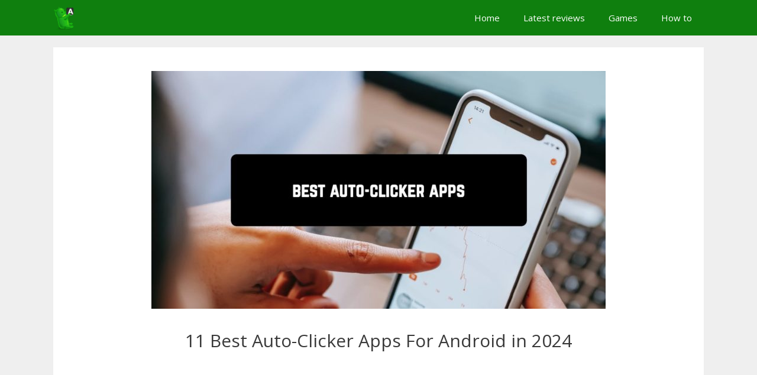

--- FILE ---
content_type: text/html; charset=UTF-8
request_url: https://androidappsforme.com/auto-clicker-apps-android/
body_size: 20450
content:
<!DOCTYPE html>
<html dir="ltr" lang="en-US" prefix="og: https://ogp.me/ns#">
<head>
	<meta charset="UTF-8">
	<title>11 Best Auto-Clicker Apps For Android in 2024 | Androidappsforme - find and download best Android apps right now</title>

		<!-- All in One SEO 4.9.3 - aioseo.com -->
	<meta name="description" content="Looking for top auto clicker Android software? Check our list of best auto clicker apps in 2024. Download for Android devices" />
	<meta name="robots" content="max-image-preview:large" />
	<meta name="author" content="Androidappsforme Team"/>
	<meta name="google-site-verification" content="ZDs-K94737WE-6D7gB8aePaEN-h7rIrjVf_oboIbXAY" />
	<link rel="canonical" href="https://androidappsforme.com/auto-clicker-apps-android/" />
	<meta name="generator" content="All in One SEO (AIOSEO) 4.9.3" />
		<meta property="og:locale" content="en_US" />
		<meta property="og:site_name" content="Androidappsforme - find and download best Android apps right now | Best apps for Android and a lot of cool stuff beyond apps such as news, tech updates, cool gadgets and useful cases for Android devices" />
		<meta property="og:type" content="article" />
		<meta property="og:title" content="11 Best Auto-Clicker Apps For Android in 2024 | Androidappsforme - find and download best Android apps right now" />
		<meta property="og:description" content="Looking for top auto clicker Android software? Check our list of best auto clicker apps in 2024. Download for Android devices" />
		<meta property="og:url" content="https://androidappsforme.com/auto-clicker-apps-android/" />
		<meta property="og:image" content="https://androidappsforme.com/wp-content/uploads/2017/09/logo.png" />
		<meta property="og:image:secure_url" content="https://androidappsforme.com/wp-content/uploads/2017/09/logo.png" />
		<meta property="article:published_time" content="2022-05-18T08:21:17+00:00" />
		<meta property="article:modified_time" content="2023-12-22T16:27:44+00:00" />
		<meta name="twitter:card" content="summary" />
		<meta name="twitter:title" content="11 Best Auto-Clicker Apps For Android in 2024 | Androidappsforme - find and download best Android apps right now" />
		<meta name="twitter:description" content="Looking for top auto clicker Android software? Check our list of best auto clicker apps in 2024. Download for Android devices" />
		<meta name="twitter:image" content="https://androidappsforme.com/wp-content/uploads/2017/09/logo.png" />
		<script type="application/ld+json" class="aioseo-schema">
			{"@context":"https:\/\/schema.org","@graph":[{"@type":"Article","@id":"https:\/\/androidappsforme.com\/auto-clicker-apps-android\/#article","name":"11 Best Auto-Clicker Apps For Android in 2024 | Androidappsforme - find and download best Android apps right now","headline":"11 Best Auto-Clicker Apps For Android in 2024","author":{"@id":"https:\/\/androidappsforme.com\/author\/artemaleyahoo-com\/#author"},"publisher":{"@id":"https:\/\/androidappsforme.com\/#organization"},"image":{"@type":"ImageObject","url":"https:\/\/androidappsforme.com\/wp-content\/uploads\/2022\/05\/Best-auto-clicker-apps.jpg","width":1200,"height":628,"caption":"Best auto-clicker apps"},"datePublished":"2022-05-18T08:21:17+00:00","dateModified":"2023-12-22T16:27:44+00:00","inLanguage":"en-US","mainEntityOfPage":{"@id":"https:\/\/androidappsforme.com\/auto-clicker-apps-android\/#webpage"},"isPartOf":{"@id":"https:\/\/androidappsforme.com\/auto-clicker-apps-android\/#webpage"},"articleSection":"App lists"},{"@type":"BreadcrumbList","@id":"https:\/\/androidappsforme.com\/auto-clicker-apps-android\/#breadcrumblist","itemListElement":[{"@type":"ListItem","@id":"https:\/\/androidappsforme.com#listItem","position":1,"name":"Home","item":"https:\/\/androidappsforme.com","nextItem":{"@type":"ListItem","@id":"https:\/\/androidappsforme.com\/category\/app-lists\/#listItem","name":"App lists"}},{"@type":"ListItem","@id":"https:\/\/androidappsforme.com\/category\/app-lists\/#listItem","position":2,"name":"App lists","item":"https:\/\/androidappsforme.com\/category\/app-lists\/","nextItem":{"@type":"ListItem","@id":"https:\/\/androidappsforme.com\/auto-clicker-apps-android\/#listItem","name":"11 Best Auto-Clicker Apps For Android in 2024"},"previousItem":{"@type":"ListItem","@id":"https:\/\/androidappsforme.com#listItem","name":"Home"}},{"@type":"ListItem","@id":"https:\/\/androidappsforme.com\/auto-clicker-apps-android\/#listItem","position":3,"name":"11 Best Auto-Clicker Apps For Android in 2024","previousItem":{"@type":"ListItem","@id":"https:\/\/androidappsforme.com\/category\/app-lists\/#listItem","name":"App lists"}}]},{"@type":"Organization","@id":"https:\/\/androidappsforme.com\/#organization","name":"Androidappsforme - find and download best Android apps right now","description":"Best apps for Android and a lot of cool stuff beyond apps such as news, tech updates, cool gadgets and useful cases for Android devices","url":"https:\/\/androidappsforme.com\/","logo":{"@type":"ImageObject","url":"https:\/\/androidappsforme.com\/wp-content\/uploads\/2017\/09\/logo.png","@id":"https:\/\/androidappsforme.com\/auto-clicker-apps-android\/#organizationLogo","width":50,"height":50},"image":{"@id":"https:\/\/androidappsforme.com\/auto-clicker-apps-android\/#organizationLogo"}},{"@type":"Person","@id":"https:\/\/androidappsforme.com\/author\/artemaleyahoo-com\/#author","url":"https:\/\/androidappsforme.com\/author\/artemaleyahoo-com\/","name":"Androidappsforme Team","image":{"@type":"ImageObject","@id":"https:\/\/androidappsforme.com\/auto-clicker-apps-android\/#authorImage","url":"https:\/\/secure.gravatar.com\/avatar\/f3655d9bc0589f51a3d8c699635b51e8c608b4159718e67bc073b378b3c8279b?s=96&d=mm&r=g","width":96,"height":96,"caption":"Androidappsforme Team"}},{"@type":"WebPage","@id":"https:\/\/androidappsforme.com\/auto-clicker-apps-android\/#webpage","url":"https:\/\/androidappsforme.com\/auto-clicker-apps-android\/","name":"11 Best Auto-Clicker Apps For Android in 2024 | Androidappsforme - find and download best Android apps right now","description":"Looking for top auto clicker Android software? Check our list of best auto clicker apps in 2024. Download for Android devices","inLanguage":"en-US","isPartOf":{"@id":"https:\/\/androidappsforme.com\/#website"},"breadcrumb":{"@id":"https:\/\/androidappsforme.com\/auto-clicker-apps-android\/#breadcrumblist"},"author":{"@id":"https:\/\/androidappsforme.com\/author\/artemaleyahoo-com\/#author"},"creator":{"@id":"https:\/\/androidappsforme.com\/author\/artemaleyahoo-com\/#author"},"image":{"@type":"ImageObject","url":"https:\/\/androidappsforme.com\/wp-content\/uploads\/2022\/05\/Best-auto-clicker-apps.jpg","@id":"https:\/\/androidappsforme.com\/auto-clicker-apps-android\/#mainImage","width":1200,"height":628,"caption":"Best auto-clicker apps"},"primaryImageOfPage":{"@id":"https:\/\/androidappsforme.com\/auto-clicker-apps-android\/#mainImage"},"datePublished":"2022-05-18T08:21:17+00:00","dateModified":"2023-12-22T16:27:44+00:00"},{"@type":"WebSite","@id":"https:\/\/androidappsforme.com\/#website","url":"https:\/\/androidappsforme.com\/","name":"Android apps for me. Download best Android apps and more","description":"Best apps for Android and a lot of cool stuff beyond apps such as news, tech updates, cool gadgets and useful cases for Android devices","inLanguage":"en-US","publisher":{"@id":"https:\/\/androidappsforme.com\/#organization"}}]}
		</script>
		<!-- All in One SEO -->

<meta name="viewport" content="width=device-width, initial-scale=1"><link href='https://fonts.gstatic.com' crossorigin rel='preconnect' />
<link href='https://fonts.googleapis.com' crossorigin rel='preconnect' />
<link rel="alternate" type="application/rss+xml" title="Androidappsforme - find and download best Android apps right now &raquo; Feed" href="https://androidappsforme.com/feed/" />
<link rel="alternate" type="application/rss+xml" title="Androidappsforme - find and download best Android apps right now &raquo; Comments Feed" href="https://androidappsforme.com/comments/feed/" />
<link rel="alternate" title="oEmbed (JSON)" type="application/json+oembed" href="https://androidappsforme.com/wp-json/oembed/1.0/embed?url=https%3A%2F%2Fandroidappsforme.com%2Fauto-clicker-apps-android%2F" />
<link rel="alternate" title="oEmbed (XML)" type="text/xml+oembed" href="https://androidappsforme.com/wp-json/oembed/1.0/embed?url=https%3A%2F%2Fandroidappsforme.com%2Fauto-clicker-apps-android%2F&#038;format=xml" />
<style id='wp-img-auto-sizes-contain-inline-css'>
img:is([sizes=auto i],[sizes^="auto," i]){contain-intrinsic-size:3000px 1500px}
/*# sourceURL=wp-img-auto-sizes-contain-inline-css */
</style>
<link rel='stylesheet' id='usrStyle-css' href='https://androidappsforme.com/wp-content/plugins/universal-star-rating/css/style.css?ver=6.9' media='all' />
<link rel='stylesheet' id='shared-counts-css' href='https://androidappsforme.com/wp-content/plugins/shared-counts/assets/css/shared-counts.min.css?ver=1.5.0' media='all' />
<style id='wp-emoji-styles-inline-css'>

	img.wp-smiley, img.emoji {
		display: inline !important;
		border: none !important;
		box-shadow: none !important;
		height: 1em !important;
		width: 1em !important;
		margin: 0 0.07em !important;
		vertical-align: -0.1em !important;
		background: none !important;
		padding: 0 !important;
	}
/*# sourceURL=wp-emoji-styles-inline-css */
</style>
<style id='wp-block-library-inline-css'>
:root{--wp-block-synced-color:#7a00df;--wp-block-synced-color--rgb:122,0,223;--wp-bound-block-color:var(--wp-block-synced-color);--wp-editor-canvas-background:#ddd;--wp-admin-theme-color:#007cba;--wp-admin-theme-color--rgb:0,124,186;--wp-admin-theme-color-darker-10:#006ba1;--wp-admin-theme-color-darker-10--rgb:0,107,160.5;--wp-admin-theme-color-darker-20:#005a87;--wp-admin-theme-color-darker-20--rgb:0,90,135;--wp-admin-border-width-focus:2px}@media (min-resolution:192dpi){:root{--wp-admin-border-width-focus:1.5px}}.wp-element-button{cursor:pointer}:root .has-very-light-gray-background-color{background-color:#eee}:root .has-very-dark-gray-background-color{background-color:#313131}:root .has-very-light-gray-color{color:#eee}:root .has-very-dark-gray-color{color:#313131}:root .has-vivid-green-cyan-to-vivid-cyan-blue-gradient-background{background:linear-gradient(135deg,#00d084,#0693e3)}:root .has-purple-crush-gradient-background{background:linear-gradient(135deg,#34e2e4,#4721fb 50%,#ab1dfe)}:root .has-hazy-dawn-gradient-background{background:linear-gradient(135deg,#faaca8,#dad0ec)}:root .has-subdued-olive-gradient-background{background:linear-gradient(135deg,#fafae1,#67a671)}:root .has-atomic-cream-gradient-background{background:linear-gradient(135deg,#fdd79a,#004a59)}:root .has-nightshade-gradient-background{background:linear-gradient(135deg,#330968,#31cdcf)}:root .has-midnight-gradient-background{background:linear-gradient(135deg,#020381,#2874fc)}:root{--wp--preset--font-size--normal:16px;--wp--preset--font-size--huge:42px}.has-regular-font-size{font-size:1em}.has-larger-font-size{font-size:2.625em}.has-normal-font-size{font-size:var(--wp--preset--font-size--normal)}.has-huge-font-size{font-size:var(--wp--preset--font-size--huge)}.has-text-align-center{text-align:center}.has-text-align-left{text-align:left}.has-text-align-right{text-align:right}.has-fit-text{white-space:nowrap!important}#end-resizable-editor-section{display:none}.aligncenter{clear:both}.items-justified-left{justify-content:flex-start}.items-justified-center{justify-content:center}.items-justified-right{justify-content:flex-end}.items-justified-space-between{justify-content:space-between}.screen-reader-text{border:0;clip-path:inset(50%);height:1px;margin:-1px;overflow:hidden;padding:0;position:absolute;width:1px;word-wrap:normal!important}.screen-reader-text:focus{background-color:#ddd;clip-path:none;color:#444;display:block;font-size:1em;height:auto;left:5px;line-height:normal;padding:15px 23px 14px;text-decoration:none;top:5px;width:auto;z-index:100000}html :where(.has-border-color){border-style:solid}html :where([style*=border-top-color]){border-top-style:solid}html :where([style*=border-right-color]){border-right-style:solid}html :where([style*=border-bottom-color]){border-bottom-style:solid}html :where([style*=border-left-color]){border-left-style:solid}html :where([style*=border-width]){border-style:solid}html :where([style*=border-top-width]){border-top-style:solid}html :where([style*=border-right-width]){border-right-style:solid}html :where([style*=border-bottom-width]){border-bottom-style:solid}html :where([style*=border-left-width]){border-left-style:solid}html :where(img[class*=wp-image-]){height:auto;max-width:100%}:where(figure){margin:0 0 1em}html :where(.is-position-sticky){--wp-admin--admin-bar--position-offset:var(--wp-admin--admin-bar--height,0px)}@media screen and (max-width:600px){html :where(.is-position-sticky){--wp-admin--admin-bar--position-offset:0px}}

/*# sourceURL=wp-block-library-inline-css */
</style><style id='wp-block-heading-inline-css'>
h1:where(.wp-block-heading).has-background,h2:where(.wp-block-heading).has-background,h3:where(.wp-block-heading).has-background,h4:where(.wp-block-heading).has-background,h5:where(.wp-block-heading).has-background,h6:where(.wp-block-heading).has-background{padding:1.25em 2.375em}h1.has-text-align-left[style*=writing-mode]:where([style*=vertical-lr]),h1.has-text-align-right[style*=writing-mode]:where([style*=vertical-rl]),h2.has-text-align-left[style*=writing-mode]:where([style*=vertical-lr]),h2.has-text-align-right[style*=writing-mode]:where([style*=vertical-rl]),h3.has-text-align-left[style*=writing-mode]:where([style*=vertical-lr]),h3.has-text-align-right[style*=writing-mode]:where([style*=vertical-rl]),h4.has-text-align-left[style*=writing-mode]:where([style*=vertical-lr]),h4.has-text-align-right[style*=writing-mode]:where([style*=vertical-rl]),h5.has-text-align-left[style*=writing-mode]:where([style*=vertical-lr]),h5.has-text-align-right[style*=writing-mode]:where([style*=vertical-rl]),h6.has-text-align-left[style*=writing-mode]:where([style*=vertical-lr]),h6.has-text-align-right[style*=writing-mode]:where([style*=vertical-rl]){rotate:180deg}
/*# sourceURL=https://androidappsforme.com/wp-includes/blocks/heading/style.min.css */
</style>
<style id='wp-block-image-inline-css'>
.wp-block-image>a,.wp-block-image>figure>a{display:inline-block}.wp-block-image img{box-sizing:border-box;height:auto;max-width:100%;vertical-align:bottom}@media not (prefers-reduced-motion){.wp-block-image img.hide{visibility:hidden}.wp-block-image img.show{animation:show-content-image .4s}}.wp-block-image[style*=border-radius] img,.wp-block-image[style*=border-radius]>a{border-radius:inherit}.wp-block-image.has-custom-border img{box-sizing:border-box}.wp-block-image.aligncenter{text-align:center}.wp-block-image.alignfull>a,.wp-block-image.alignwide>a{width:100%}.wp-block-image.alignfull img,.wp-block-image.alignwide img{height:auto;width:100%}.wp-block-image .aligncenter,.wp-block-image .alignleft,.wp-block-image .alignright,.wp-block-image.aligncenter,.wp-block-image.alignleft,.wp-block-image.alignright{display:table}.wp-block-image .aligncenter>figcaption,.wp-block-image .alignleft>figcaption,.wp-block-image .alignright>figcaption,.wp-block-image.aligncenter>figcaption,.wp-block-image.alignleft>figcaption,.wp-block-image.alignright>figcaption{caption-side:bottom;display:table-caption}.wp-block-image .alignleft{float:left;margin:.5em 1em .5em 0}.wp-block-image .alignright{float:right;margin:.5em 0 .5em 1em}.wp-block-image .aligncenter{margin-left:auto;margin-right:auto}.wp-block-image :where(figcaption){margin-bottom:1em;margin-top:.5em}.wp-block-image.is-style-circle-mask img{border-radius:9999px}@supports ((-webkit-mask-image:none) or (mask-image:none)) or (-webkit-mask-image:none){.wp-block-image.is-style-circle-mask img{border-radius:0;-webkit-mask-image:url('data:image/svg+xml;utf8,<svg viewBox="0 0 100 100" xmlns="http://www.w3.org/2000/svg"><circle cx="50" cy="50" r="50"/></svg>');mask-image:url('data:image/svg+xml;utf8,<svg viewBox="0 0 100 100" xmlns="http://www.w3.org/2000/svg"><circle cx="50" cy="50" r="50"/></svg>');mask-mode:alpha;-webkit-mask-position:center;mask-position:center;-webkit-mask-repeat:no-repeat;mask-repeat:no-repeat;-webkit-mask-size:contain;mask-size:contain}}:root :where(.wp-block-image.is-style-rounded img,.wp-block-image .is-style-rounded img){border-radius:9999px}.wp-block-image figure{margin:0}.wp-lightbox-container{display:flex;flex-direction:column;position:relative}.wp-lightbox-container img{cursor:zoom-in}.wp-lightbox-container img:hover+button{opacity:1}.wp-lightbox-container button{align-items:center;backdrop-filter:blur(16px) saturate(180%);background-color:#5a5a5a40;border:none;border-radius:4px;cursor:zoom-in;display:flex;height:20px;justify-content:center;opacity:0;padding:0;position:absolute;right:16px;text-align:center;top:16px;width:20px;z-index:100}@media not (prefers-reduced-motion){.wp-lightbox-container button{transition:opacity .2s ease}}.wp-lightbox-container button:focus-visible{outline:3px auto #5a5a5a40;outline:3px auto -webkit-focus-ring-color;outline-offset:3px}.wp-lightbox-container button:hover{cursor:pointer;opacity:1}.wp-lightbox-container button:focus{opacity:1}.wp-lightbox-container button:focus,.wp-lightbox-container button:hover,.wp-lightbox-container button:not(:hover):not(:active):not(.has-background){background-color:#5a5a5a40;border:none}.wp-lightbox-overlay{box-sizing:border-box;cursor:zoom-out;height:100vh;left:0;overflow:hidden;position:fixed;top:0;visibility:hidden;width:100%;z-index:100000}.wp-lightbox-overlay .close-button{align-items:center;cursor:pointer;display:flex;justify-content:center;min-height:40px;min-width:40px;padding:0;position:absolute;right:calc(env(safe-area-inset-right) + 16px);top:calc(env(safe-area-inset-top) + 16px);z-index:5000000}.wp-lightbox-overlay .close-button:focus,.wp-lightbox-overlay .close-button:hover,.wp-lightbox-overlay .close-button:not(:hover):not(:active):not(.has-background){background:none;border:none}.wp-lightbox-overlay .lightbox-image-container{height:var(--wp--lightbox-container-height);left:50%;overflow:hidden;position:absolute;top:50%;transform:translate(-50%,-50%);transform-origin:top left;width:var(--wp--lightbox-container-width);z-index:9999999999}.wp-lightbox-overlay .wp-block-image{align-items:center;box-sizing:border-box;display:flex;height:100%;justify-content:center;margin:0;position:relative;transform-origin:0 0;width:100%;z-index:3000000}.wp-lightbox-overlay .wp-block-image img{height:var(--wp--lightbox-image-height);min-height:var(--wp--lightbox-image-height);min-width:var(--wp--lightbox-image-width);width:var(--wp--lightbox-image-width)}.wp-lightbox-overlay .wp-block-image figcaption{display:none}.wp-lightbox-overlay button{background:none;border:none}.wp-lightbox-overlay .scrim{background-color:#fff;height:100%;opacity:.9;position:absolute;width:100%;z-index:2000000}.wp-lightbox-overlay.active{visibility:visible}@media not (prefers-reduced-motion){.wp-lightbox-overlay.active{animation:turn-on-visibility .25s both}.wp-lightbox-overlay.active img{animation:turn-on-visibility .35s both}.wp-lightbox-overlay.show-closing-animation:not(.active){animation:turn-off-visibility .35s both}.wp-lightbox-overlay.show-closing-animation:not(.active) img{animation:turn-off-visibility .25s both}.wp-lightbox-overlay.zoom.active{animation:none;opacity:1;visibility:visible}.wp-lightbox-overlay.zoom.active .lightbox-image-container{animation:lightbox-zoom-in .4s}.wp-lightbox-overlay.zoom.active .lightbox-image-container img{animation:none}.wp-lightbox-overlay.zoom.active .scrim{animation:turn-on-visibility .4s forwards}.wp-lightbox-overlay.zoom.show-closing-animation:not(.active){animation:none}.wp-lightbox-overlay.zoom.show-closing-animation:not(.active) .lightbox-image-container{animation:lightbox-zoom-out .4s}.wp-lightbox-overlay.zoom.show-closing-animation:not(.active) .lightbox-image-container img{animation:none}.wp-lightbox-overlay.zoom.show-closing-animation:not(.active) .scrim{animation:turn-off-visibility .4s forwards}}@keyframes show-content-image{0%{visibility:hidden}99%{visibility:hidden}to{visibility:visible}}@keyframes turn-on-visibility{0%{opacity:0}to{opacity:1}}@keyframes turn-off-visibility{0%{opacity:1;visibility:visible}99%{opacity:0;visibility:visible}to{opacity:0;visibility:hidden}}@keyframes lightbox-zoom-in{0%{transform:translate(calc((-100vw + var(--wp--lightbox-scrollbar-width))/2 + var(--wp--lightbox-initial-left-position)),calc(-50vh + var(--wp--lightbox-initial-top-position))) scale(var(--wp--lightbox-scale))}to{transform:translate(-50%,-50%) scale(1)}}@keyframes lightbox-zoom-out{0%{transform:translate(-50%,-50%) scale(1);visibility:visible}99%{visibility:visible}to{transform:translate(calc((-100vw + var(--wp--lightbox-scrollbar-width))/2 + var(--wp--lightbox-initial-left-position)),calc(-50vh + var(--wp--lightbox-initial-top-position))) scale(var(--wp--lightbox-scale));visibility:hidden}}
/*# sourceURL=https://androidappsforme.com/wp-includes/blocks/image/style.min.css */
</style>
<style id='wp-block-list-inline-css'>
ol,ul{box-sizing:border-box}:root :where(.wp-block-list.has-background){padding:1.25em 2.375em}
/*# sourceURL=https://androidappsforme.com/wp-includes/blocks/list/style.min.css */
</style>
<style id='wp-block-paragraph-inline-css'>
.is-small-text{font-size:.875em}.is-regular-text{font-size:1em}.is-large-text{font-size:2.25em}.is-larger-text{font-size:3em}.has-drop-cap:not(:focus):first-letter{float:left;font-size:8.4em;font-style:normal;font-weight:100;line-height:.68;margin:.05em .1em 0 0;text-transform:uppercase}body.rtl .has-drop-cap:not(:focus):first-letter{float:none;margin-left:.1em}p.has-drop-cap.has-background{overflow:hidden}:root :where(p.has-background){padding:1.25em 2.375em}:where(p.has-text-color:not(.has-link-color)) a{color:inherit}p.has-text-align-left[style*="writing-mode:vertical-lr"],p.has-text-align-right[style*="writing-mode:vertical-rl"]{rotate:180deg}
/*# sourceURL=https://androidappsforme.com/wp-includes/blocks/paragraph/style.min.css */
</style>
<style id='global-styles-inline-css'>
:root{--wp--preset--aspect-ratio--square: 1;--wp--preset--aspect-ratio--4-3: 4/3;--wp--preset--aspect-ratio--3-4: 3/4;--wp--preset--aspect-ratio--3-2: 3/2;--wp--preset--aspect-ratio--2-3: 2/3;--wp--preset--aspect-ratio--16-9: 16/9;--wp--preset--aspect-ratio--9-16: 9/16;--wp--preset--color--black: #000000;--wp--preset--color--cyan-bluish-gray: #abb8c3;--wp--preset--color--white: #ffffff;--wp--preset--color--pale-pink: #f78da7;--wp--preset--color--vivid-red: #cf2e2e;--wp--preset--color--luminous-vivid-orange: #ff6900;--wp--preset--color--luminous-vivid-amber: #fcb900;--wp--preset--color--light-green-cyan: #7bdcb5;--wp--preset--color--vivid-green-cyan: #00d084;--wp--preset--color--pale-cyan-blue: #8ed1fc;--wp--preset--color--vivid-cyan-blue: #0693e3;--wp--preset--color--vivid-purple: #9b51e0;--wp--preset--color--contrast: var(--contrast);--wp--preset--color--contrast-2: var(--contrast-2);--wp--preset--color--contrast-3: var(--contrast-3);--wp--preset--color--base: var(--base);--wp--preset--color--base-2: var(--base-2);--wp--preset--color--base-3: var(--base-3);--wp--preset--color--accent: var(--accent);--wp--preset--gradient--vivid-cyan-blue-to-vivid-purple: linear-gradient(135deg,rgb(6,147,227) 0%,rgb(155,81,224) 100%);--wp--preset--gradient--light-green-cyan-to-vivid-green-cyan: linear-gradient(135deg,rgb(122,220,180) 0%,rgb(0,208,130) 100%);--wp--preset--gradient--luminous-vivid-amber-to-luminous-vivid-orange: linear-gradient(135deg,rgb(252,185,0) 0%,rgb(255,105,0) 100%);--wp--preset--gradient--luminous-vivid-orange-to-vivid-red: linear-gradient(135deg,rgb(255,105,0) 0%,rgb(207,46,46) 100%);--wp--preset--gradient--very-light-gray-to-cyan-bluish-gray: linear-gradient(135deg,rgb(238,238,238) 0%,rgb(169,184,195) 100%);--wp--preset--gradient--cool-to-warm-spectrum: linear-gradient(135deg,rgb(74,234,220) 0%,rgb(151,120,209) 20%,rgb(207,42,186) 40%,rgb(238,44,130) 60%,rgb(251,105,98) 80%,rgb(254,248,76) 100%);--wp--preset--gradient--blush-light-purple: linear-gradient(135deg,rgb(255,206,236) 0%,rgb(152,150,240) 100%);--wp--preset--gradient--blush-bordeaux: linear-gradient(135deg,rgb(254,205,165) 0%,rgb(254,45,45) 50%,rgb(107,0,62) 100%);--wp--preset--gradient--luminous-dusk: linear-gradient(135deg,rgb(255,203,112) 0%,rgb(199,81,192) 50%,rgb(65,88,208) 100%);--wp--preset--gradient--pale-ocean: linear-gradient(135deg,rgb(255,245,203) 0%,rgb(182,227,212) 50%,rgb(51,167,181) 100%);--wp--preset--gradient--electric-grass: linear-gradient(135deg,rgb(202,248,128) 0%,rgb(113,206,126) 100%);--wp--preset--gradient--midnight: linear-gradient(135deg,rgb(2,3,129) 0%,rgb(40,116,252) 100%);--wp--preset--font-size--small: 13px;--wp--preset--font-size--medium: 20px;--wp--preset--font-size--large: 36px;--wp--preset--font-size--x-large: 42px;--wp--preset--spacing--20: 0.44rem;--wp--preset--spacing--30: 0.67rem;--wp--preset--spacing--40: 1rem;--wp--preset--spacing--50: 1.5rem;--wp--preset--spacing--60: 2.25rem;--wp--preset--spacing--70: 3.38rem;--wp--preset--spacing--80: 5.06rem;--wp--preset--shadow--natural: 6px 6px 9px rgba(0, 0, 0, 0.2);--wp--preset--shadow--deep: 12px 12px 50px rgba(0, 0, 0, 0.4);--wp--preset--shadow--sharp: 6px 6px 0px rgba(0, 0, 0, 0.2);--wp--preset--shadow--outlined: 6px 6px 0px -3px rgb(255, 255, 255), 6px 6px rgb(0, 0, 0);--wp--preset--shadow--crisp: 6px 6px 0px rgb(0, 0, 0);}:where(.is-layout-flex){gap: 0.5em;}:where(.is-layout-grid){gap: 0.5em;}body .is-layout-flex{display: flex;}.is-layout-flex{flex-wrap: wrap;align-items: center;}.is-layout-flex > :is(*, div){margin: 0;}body .is-layout-grid{display: grid;}.is-layout-grid > :is(*, div){margin: 0;}:where(.wp-block-columns.is-layout-flex){gap: 2em;}:where(.wp-block-columns.is-layout-grid){gap: 2em;}:where(.wp-block-post-template.is-layout-flex){gap: 1.25em;}:where(.wp-block-post-template.is-layout-grid){gap: 1.25em;}.has-black-color{color: var(--wp--preset--color--black) !important;}.has-cyan-bluish-gray-color{color: var(--wp--preset--color--cyan-bluish-gray) !important;}.has-white-color{color: var(--wp--preset--color--white) !important;}.has-pale-pink-color{color: var(--wp--preset--color--pale-pink) !important;}.has-vivid-red-color{color: var(--wp--preset--color--vivid-red) !important;}.has-luminous-vivid-orange-color{color: var(--wp--preset--color--luminous-vivid-orange) !important;}.has-luminous-vivid-amber-color{color: var(--wp--preset--color--luminous-vivid-amber) !important;}.has-light-green-cyan-color{color: var(--wp--preset--color--light-green-cyan) !important;}.has-vivid-green-cyan-color{color: var(--wp--preset--color--vivid-green-cyan) !important;}.has-pale-cyan-blue-color{color: var(--wp--preset--color--pale-cyan-blue) !important;}.has-vivid-cyan-blue-color{color: var(--wp--preset--color--vivid-cyan-blue) !important;}.has-vivid-purple-color{color: var(--wp--preset--color--vivid-purple) !important;}.has-black-background-color{background-color: var(--wp--preset--color--black) !important;}.has-cyan-bluish-gray-background-color{background-color: var(--wp--preset--color--cyan-bluish-gray) !important;}.has-white-background-color{background-color: var(--wp--preset--color--white) !important;}.has-pale-pink-background-color{background-color: var(--wp--preset--color--pale-pink) !important;}.has-vivid-red-background-color{background-color: var(--wp--preset--color--vivid-red) !important;}.has-luminous-vivid-orange-background-color{background-color: var(--wp--preset--color--luminous-vivid-orange) !important;}.has-luminous-vivid-amber-background-color{background-color: var(--wp--preset--color--luminous-vivid-amber) !important;}.has-light-green-cyan-background-color{background-color: var(--wp--preset--color--light-green-cyan) !important;}.has-vivid-green-cyan-background-color{background-color: var(--wp--preset--color--vivid-green-cyan) !important;}.has-pale-cyan-blue-background-color{background-color: var(--wp--preset--color--pale-cyan-blue) !important;}.has-vivid-cyan-blue-background-color{background-color: var(--wp--preset--color--vivid-cyan-blue) !important;}.has-vivid-purple-background-color{background-color: var(--wp--preset--color--vivid-purple) !important;}.has-black-border-color{border-color: var(--wp--preset--color--black) !important;}.has-cyan-bluish-gray-border-color{border-color: var(--wp--preset--color--cyan-bluish-gray) !important;}.has-white-border-color{border-color: var(--wp--preset--color--white) !important;}.has-pale-pink-border-color{border-color: var(--wp--preset--color--pale-pink) !important;}.has-vivid-red-border-color{border-color: var(--wp--preset--color--vivid-red) !important;}.has-luminous-vivid-orange-border-color{border-color: var(--wp--preset--color--luminous-vivid-orange) !important;}.has-luminous-vivid-amber-border-color{border-color: var(--wp--preset--color--luminous-vivid-amber) !important;}.has-light-green-cyan-border-color{border-color: var(--wp--preset--color--light-green-cyan) !important;}.has-vivid-green-cyan-border-color{border-color: var(--wp--preset--color--vivid-green-cyan) !important;}.has-pale-cyan-blue-border-color{border-color: var(--wp--preset--color--pale-cyan-blue) !important;}.has-vivid-cyan-blue-border-color{border-color: var(--wp--preset--color--vivid-cyan-blue) !important;}.has-vivid-purple-border-color{border-color: var(--wp--preset--color--vivid-purple) !important;}.has-vivid-cyan-blue-to-vivid-purple-gradient-background{background: var(--wp--preset--gradient--vivid-cyan-blue-to-vivid-purple) !important;}.has-light-green-cyan-to-vivid-green-cyan-gradient-background{background: var(--wp--preset--gradient--light-green-cyan-to-vivid-green-cyan) !important;}.has-luminous-vivid-amber-to-luminous-vivid-orange-gradient-background{background: var(--wp--preset--gradient--luminous-vivid-amber-to-luminous-vivid-orange) !important;}.has-luminous-vivid-orange-to-vivid-red-gradient-background{background: var(--wp--preset--gradient--luminous-vivid-orange-to-vivid-red) !important;}.has-very-light-gray-to-cyan-bluish-gray-gradient-background{background: var(--wp--preset--gradient--very-light-gray-to-cyan-bluish-gray) !important;}.has-cool-to-warm-spectrum-gradient-background{background: var(--wp--preset--gradient--cool-to-warm-spectrum) !important;}.has-blush-light-purple-gradient-background{background: var(--wp--preset--gradient--blush-light-purple) !important;}.has-blush-bordeaux-gradient-background{background: var(--wp--preset--gradient--blush-bordeaux) !important;}.has-luminous-dusk-gradient-background{background: var(--wp--preset--gradient--luminous-dusk) !important;}.has-pale-ocean-gradient-background{background: var(--wp--preset--gradient--pale-ocean) !important;}.has-electric-grass-gradient-background{background: var(--wp--preset--gradient--electric-grass) !important;}.has-midnight-gradient-background{background: var(--wp--preset--gradient--midnight) !important;}.has-small-font-size{font-size: var(--wp--preset--font-size--small) !important;}.has-medium-font-size{font-size: var(--wp--preset--font-size--medium) !important;}.has-large-font-size{font-size: var(--wp--preset--font-size--large) !important;}.has-x-large-font-size{font-size: var(--wp--preset--font-size--x-large) !important;}
/*# sourceURL=global-styles-inline-css */
</style>

<style id='classic-theme-styles-inline-css'>
/*! This file is auto-generated */
.wp-block-button__link{color:#fff;background-color:#32373c;border-radius:9999px;box-shadow:none;text-decoration:none;padding:calc(.667em + 2px) calc(1.333em + 2px);font-size:1.125em}.wp-block-file__button{background:#32373c;color:#fff;text-decoration:none}
/*# sourceURL=/wp-includes/css/classic-themes.min.css */
</style>
<link rel='stylesheet' id='contact-form-7-css' href='https://androidappsforme.com/wp-content/plugins/contact-form-7/includes/css/styles.css?ver=6.1.4' media='all' />
<link rel='stylesheet' id='wp-show-posts-css' href='https://androidappsforme.com/wp-content/plugins/wp-show-posts/css/wp-show-posts-min.css?ver=1.1.6' media='all' />
<link rel='stylesheet' id='generate-style-css' href='https://androidappsforme.com/wp-content/themes/generatepress/assets/css/all.min.css?ver=3.6.1' media='all' />
<style id='generate-style-inline-css'>
@media (max-width: 768px){.main-navigation .menu-toggle,.main-navigation .mobile-bar-items,.sidebar-nav-mobile:not(#sticky-placeholder){display:block;}.main-navigation ul,.gen-sidebar-nav{display:none;}[class*="nav-float-"] .site-header .inside-header > *{float:none;clear:both;}}
.dynamic-author-image-rounded{border-radius:100%;}.dynamic-featured-image, .dynamic-author-image{vertical-align:middle;}.one-container.blog .dynamic-content-template:not(:last-child), .one-container.archive .dynamic-content-template:not(:last-child){padding-bottom:0px;}.dynamic-entry-excerpt > p:last-child{margin-bottom:0px;}
/*# sourceURL=generate-style-inline-css */
</style>
<link rel='stylesheet' id='generate-font-icons-css' href='https://androidappsforme.com/wp-content/themes/generatepress/assets/css/components/font-icons.min.css?ver=3.6.1' media='all' />
<link rel='stylesheet' id='font-awesome-css' href='https://androidappsforme.com/wp-content/themes/generatepress/assets/css/components/font-awesome.min.css?ver=4.7' media='all' />
<link rel='stylesheet' id='generate-google-fonts-css' href='https://fonts.googleapis.com/css?family=Open+Sans%3A300%2C300italic%2Cregular%2Citalic%2C600%2C600italic%2C700%2C700italic%2C800%2C800italic&#038;display=auto&#038;ver=3.6.1' media='all' />
<link rel='stylesheet' id='generatepress-dynamic-css' href='https://androidappsforme.com/wp-content/uploads/generatepress/style.min.css?ver=1764612708' media='all' />
<link rel='stylesheet' id='generate-blog-images-css' href='https://androidappsforme.com/wp-content/plugins/gp-premium/blog/functions/css/featured-images.min.css?ver=2.4.0' media='all' />
<link rel='stylesheet' id='generate-navigation-branding-css' href='https://androidappsforme.com/wp-content/plugins/gp-premium/menu-plus/functions/css/navigation-branding.min.css?ver=2.4.0' media='all' />
<style id='generate-navigation-branding-inline-css'>
.navigation-branding img, .site-logo.mobile-header-logo img{height:60px;width:auto;}.navigation-branding .main-title{line-height:60px;}@media (max-width: 1110px){#site-navigation .navigation-branding, #sticky-navigation .navigation-branding{margin-left:10px;}}@media (max-width: 768px){.main-navigation:not(.slideout-navigation) .main-nav{-ms-flex:0 0 100%;flex:0 0 100%;}.main-navigation:not(.slideout-navigation) .inside-navigation{-ms-flex-wrap:wrap;flex-wrap:wrap;display:-webkit-box;display:-ms-flexbox;display:flex;}.nav-aligned-center .navigation-branding, .nav-aligned-left .navigation-branding{margin-right:auto;}.nav-aligned-center  .main-navigation.has-branding:not(.slideout-navigation) .inside-navigation .main-nav,.nav-aligned-center  .main-navigation.has-sticky-branding.navigation-stick .inside-navigation .main-nav,.nav-aligned-left  .main-navigation.has-branding:not(.slideout-navigation) .inside-navigation .main-nav,.nav-aligned-left  .main-navigation.has-sticky-branding.navigation-stick .inside-navigation .main-nav{margin-right:0px;}}
/*# sourceURL=generate-navigation-branding-inline-css */
</style>
<link rel="https://api.w.org/" href="https://androidappsforme.com/wp-json/" /><link rel="alternate" title="JSON" type="application/json" href="https://androidappsforme.com/wp-json/wp/v2/posts/26466" /><link rel="EditURI" type="application/rsd+xml" title="RSD" href="https://androidappsforme.com/xmlrpc.php?rsd" />
<meta name="generator" content="WordPress 6.9" />
<link rel='shortlink' href='https://androidappsforme.com/?p=26466' />
<script>document.createElement( "picture" );if(!window.HTMLPictureElement && document.addEventListener) {window.addEventListener("DOMContentLoaded", function() {var s = document.createElement("script");s.src = "https://androidappsforme.com/wp-content/plugins/webp-express/js/picturefill.min.js";document.body.appendChild(s);});}</script><link rel="icon" href="https://androidappsforme.com/wp-content/uploads/2020/04/logo-fav.png" sizes="32x32" />
<link rel="icon" href="https://androidappsforme.com/wp-content/uploads/2020/04/logo-fav.png" sizes="192x192" />
<link rel="apple-touch-icon" href="https://androidappsforme.com/wp-content/uploads/2020/04/logo-fav.png" />
<meta name="msapplication-TileImage" content="https://androidappsforme.com/wp-content/uploads/2020/04/logo-fav.png" />
		<style id="wp-custom-css">
			h1, h2, h3, h4, h5, h6 {
    text-align: center;

@media(max-width: 600px) {
    .wp-block-image figure[class*="align"] {
        float: none;
        margin-left: 0;
        margin-right: 0;
    }


figure.wp-block-image,
.gb-grid-wrapper figure.wp-block-image,
div.wp-block-image,
.gb-grid-wrapper div.wp-block-image {
    margin-bottom: 2em ;
}
		</style>
		</head>

<body class="wp-singular post-template-default single single-post postid-26466 single-format-standard wp-custom-logo wp-embed-responsive wp-theme-generatepress post-image-above-header post-image-aligned-center sticky-menu-fade no-sidebar nav-below-header separate-containers fluid-header active-footer-widgets-3 nav-aligned-right header-aligned-left dropdown-hover featured-image-active" itemtype="https://schema.org/Blog" itemscope>
	<a class="screen-reader-text skip-link" href="#content" title="Skip to content">Skip to content</a>		<nav class="has-branding main-navigation sub-menu-right" id="site-navigation" aria-label="Primary"  itemtype="https://schema.org/SiteNavigationElement" itemscope>
			<div class="inside-navigation grid-container grid-parent">
				<div class="navigation-branding"><div class="site-logo">
						<a href="https://androidappsforme.com/" title="Androidappsforme &#8211; find and download best Android apps right now" rel="home">
							<img  class="header-image is-logo-image" alt="Androidappsforme &#8211; find and download best Android apps right now" src="https://androidappsforme.com/wp-content/uploads/2017/09/logo.png" title="Androidappsforme &#8211; find and download best Android apps right now" width="50" height="50" />
						</a>
					</div></div>				<button class="menu-toggle" aria-controls="primary-menu" aria-expanded="false">
					<span class="mobile-menu">Menu</span>				</button>
				<div id="primary-menu" class="main-nav"><ul id="menu-main" class=" menu sf-menu"><li id="menu-item-2274" class="menu-item menu-item-type-custom menu-item-object-custom menu-item-home menu-item-2274"><a href="https://androidappsforme.com">Home</a></li>
<li id="menu-item-3311" class="menu-item menu-item-type-custom menu-item-object-custom menu-item-3311"><a href="https://androidappsforme.com/blog/">Latest reviews</a></li>
<li id="menu-item-3540" class="menu-item menu-item-type-custom menu-item-object-custom menu-item-3540"><a href="https://androidappsforme.com/tag/games/">Games</a></li>
<li id="menu-item-4259" class="menu-item menu-item-type-taxonomy menu-item-object-category menu-item-4259"><a href="https://androidappsforme.com/category/how-to/">How to</a></li>
</ul></div>			</div>
		</nav>
		
	<div class="site grid-container container hfeed grid-parent" id="page">
				<div class="site-content" id="content">
			
	<div class="content-area grid-parent mobile-grid-100 grid-100 tablet-grid-100" id="primary">
		<main class="site-main" id="main">
			
<article id="post-26466" class="post-26466 post type-post status-publish format-standard has-post-thumbnail hentry category-app-lists" itemtype="https://schema.org/CreativeWork" itemscope>
	<div class="inside-article">
		<div class="featured-image  page-header-image-single ">
				<img width="768" height="402" src="https://androidappsforme.com/wp-content/uploads/2022/05/Best-auto-clicker-apps-768x402.jpg" class="attachment-medium_large size-medium_large" alt="Best auto-clicker apps" itemprop="image" decoding="async" fetchpriority="high" srcset="https://androidappsforme.com/wp-content/uploads/2022/05/Best-auto-clicker-apps-768x402.jpg 768w, https://androidappsforme.com/wp-content/uploads/2022/05/Best-auto-clicker-apps-300x157.jpg 300w, https://androidappsforme.com/wp-content/uploads/2022/05/Best-auto-clicker-apps-1024x536.jpg 1024w, https://androidappsforme.com/wp-content/uploads/2022/05/Best-auto-clicker-apps.jpg 1200w" sizes="(max-width: 768px) 100vw, 768px" />
			</div>			<header class="entry-header">
				<h1 class="entry-title" itemprop="headline">11 Best Auto-Clicker Apps For Android in 2024</h1>			</header>
			
		<div class="entry-content" itemprop="text">
			<div class='code-block code-block-6' style='margin: 8px 0; clear: both;'>
<script async src="https://pagead2.googlesyndication.com/pagead/js/adsbygoogle.js?client=ca-pub-3300179442982493"
     crossorigin="anonymous"></script>
<!-- andrBefore -->
<ins class="adsbygoogle"
     style="display:block"
     data-ad-client="ca-pub-3300179442982493"
     data-ad-slot="7574303847"
     data-ad-format="auto"
     data-full-width-responsive="true"></ins>
<script>
     (adsbygoogle = window.adsbygoogle || []).push({});
</script></div>

<p>Autoclicker is a small application that can be used to set up automatic clicking on set points on the screen in the desired sequence. Timings, click duration, click cycle length, repetition &#8211; these and more can be set to work automatically.</p>



<p>The most common use of auto clickers is for games. It can be used to automate routine actions for gathering and accumulating resources without personal involvement in the process.</p>



<p>For example, in strategies where you need to enter the menu and collect the reward, attack your opponent with troops, and record the completion of daily tasks, you can set up sequences of clicks at the right intervals and make resource farming more efficient.</p>



<p>The scope of auto clickers is not limited to mobile games. You can come up with your own usage scenarios on Android. For example, to get tripod shots for further bracketing or <a href="https://androidappsforme.com/hyperlapse-apps-android/" target="_blank" rel="noreferrer noopener">time-lapses</a> with fast shutter speeds.</p>



<p>You can download auto clicker for games and other goals free from Playmarket. There are dozens of them, the functionality is similar. Almost everywhere there are ads within the app, somewhere more or somewhere less intrusive. Here are some examples and brief descriptions of a few proven options.</p>



<p>All of the clickers in the selection have been tested and work fine. Due to the background app policy of individual smartphones, there may be issues with crashes, freezes, etc. Find an instance that works with your phone.</p>



<h2 class="wp-block-heading">Auto Clicker App &#8211; Auto Tap</h2>



<p>Suitable for gamers who want to succeed in a game as quickly as possible or to complete challenging levels, as well as for Android users who want to automate an action on their smartphone.</p>



<p>The app is good, with all the options you need, including saving the scenario. No ads, no unnecessary hassles. It runs stably without crashes. Almost no heat on the device. No need to reinstall after each use.</p>



<p>Positives of Auto Clicker for Games:</p>



<ul class="wp-block-list">
<li>Convenient to use while playing games, reading books, etc.;</li>



<li>Secure data storage;</li>



<li>Doesn&#8217;t require root access to the device.</li>
</ul>



<div class='code-block code-block-7' style='margin: 8px 0; clear: both;'>
<script async src="https://pagead2.googlesyndication.com/pagead/js/adsbygoogle.js?client=ca-pub-3300179442982493"
     crossorigin="anonymous"></script>
<!-- andr01 -->
<ins class="adsbygoogle"
     style="display:block"
     data-ad-client="ca-pub-3300179442982493"
     data-ad-slot="9585659012"
     data-ad-format="auto"
     data-full-width-responsive="true"></ins>
<script>
     (adsbygoogle = window.adsbygoogle || []).push({});
</script></div>
<p>But it&#8217;s also worth mentioning some disadvantages. The app only works in a vertical position. If the game is horizontal and the dots are set up, then when the app is restarted, the positions of the dots get knocked down. The intervals remain and the dots can be dragged back into place. However, it&#8217;s inconvenient. But the developers promise to fix this bug.</p>



<figure class="wp-block-image size-large"><img decoding="async" width="1024" height="788" src="https://androidappsforme.com/wp-content/uploads/2022/05/Auto-Clicker-App-Auto-Tap-1024x788.jpg" alt="Auto Clicker App - Auto Tap" class="wp-image-27061" srcset="https://androidappsforme.com/wp-content/uploads/2022/05/Auto-Clicker-App-Auto-Tap-1024x788.jpg 1024w, https://androidappsforme.com/wp-content/uploads/2022/05/Auto-Clicker-App-Auto-Tap-300x231.jpg 300w, https://androidappsforme.com/wp-content/uploads/2022/05/Auto-Clicker-App-Auto-Tap-768x591.jpg 768w, https://androidappsforme.com/wp-content/uploads/2022/05/Auto-Clicker-App-Auto-Tap-1536x1182.jpg 1536w, https://androidappsforme.com/wp-content/uploads/2022/05/Auto-Clicker-App-Auto-Tap-2048x1575.jpg 2048w" sizes="(max-width: 1024px) 100vw, 1024px" /></figure>



<p><strong>Downloads: 100000 +</strong></p>



<p><strong>Customers rating: <img decoding="async" class="usr" src="https://androidappsforme.com/wp-content/plugins/universal-star-rating/includes/image.php?img=01.png&amp;px=12&amp;max=5&amp;rat=4.5" alt="4.5 out of 5 stars" style="height: 12px !important;" /> (4.5 / 5)</strong></p>



<figure class="wp-block-image is-resized"><a href="https://play.google.com/store/apps/details?id=autoclicker.clicker.autoclickerapp.autoclickerforgames" target="_blank" rel="noreferrer noopener"><img decoding="async" src="https://androidappsforme.com/wp-content/uploads/2017/10/download-teaser.png" alt="" class="wp-image-3629" width="224" height="66"/></a></figure>



<p><em>You may also like:</em> <a href="https://androidappsforme.com/auto-reply-text-apps-android/" target="_blank" rel="noreferrer noopener">7 Best Auto-Reply Text Apps for Android</a> </p>



<h2 class="wp-block-heading">Auto Clicker: Automatic click, tap, swipe</h2>



<p>A useful assistant with which you can program automatic taps on your smartphone screen by setting a specific tap interval and other parameters. You will go about your business while watching the actions you want to perform automatically.</p>



<p>The app allows you to program automatic actions without rooting your smartphone, including the ability to set up push-to-talk with glide, making it one of the most functional apps of its type.</p>



<p>Positive traits of Auto Clicker: Automatic click, tap, swipe:</p>



<ul class="wp-block-list">
<li>Time-saving;</li>



<li>Lots of customization options;</li>



<li>Attractive and user-friendly interface;</li>



<li>Doesn&#8217;t take up much memory space.</li>
</ul>



<p>However, there are complaints that the app may not work even on powerful devices.</p>



<figure class="wp-block-image size-large"><img decoding="async" width="1024" height="788" src="https://androidappsforme.com/wp-content/uploads/2022/05/Auto-Clicker-Automatic-click-1024x788.jpg" alt="Auto Clicker Automatic click" class="wp-image-27066" srcset="https://androidappsforme.com/wp-content/uploads/2022/05/Auto-Clicker-Automatic-click-1024x788.jpg 1024w, https://androidappsforme.com/wp-content/uploads/2022/05/Auto-Clicker-Automatic-click-300x231.jpg 300w, https://androidappsforme.com/wp-content/uploads/2022/05/Auto-Clicker-Automatic-click-768x591.jpg 768w, https://androidappsforme.com/wp-content/uploads/2022/05/Auto-Clicker-Automatic-click-1536x1182.jpg 1536w, https://androidappsforme.com/wp-content/uploads/2022/05/Auto-Clicker-Automatic-click-2048x1575.jpg 2048w" sizes="(max-width: 1024px) 100vw, 1024px" /></figure>



<p><strong>Downloads: 100000 +</strong></p>



<p><strong>Customers rating: <img decoding="async" class="usr" src="https://androidappsforme.com/wp-content/plugins/universal-star-rating/includes/image.php?img=01.png&amp;px=12&amp;max=5&amp;rat=3.5" alt="3.5 out of 5 stars" style="height: 12px !important;" /> (3.5 / 5)</strong></p><div class='code-block code-block-2' style='margin: 8px 0; clear: both;'>
<script async src="https://pagead2.googlesyndication.com/pagead/js/adsbygoogle.js?client=ca-pub-3300179442982493"
     crossorigin="anonymous"></script>
<!-- andr02 -->
<ins class="adsbygoogle"
     style="display:block"
     data-ad-client="ca-pub-3300179442982493"
     data-ad-slot="7837463073"
     data-ad-format="auto"
     data-full-width-responsive="true"></ins>
<script>
     (adsbygoogle = window.adsbygoogle || []).push({});
</script></div>




<figure class="wp-block-image is-resized"><a href="https://play.google.com/store/apps/details?id=com.falcon.autoclicker" target="_blank" rel="noreferrer noopener"><img decoding="async" src="https://androidappsforme.com/wp-content/uploads/2017/10/download-teaser.png" alt="" class="wp-image-3629" width="224" height="66"/></a></figure>



<h2 class="wp-block-heading">Auto clicker for games</h2>



<p>Do you always want to get the best results when you play your favorite games without having to work hard to do so? Then you need to install this assistant, which automatically taps your smartphone screen at regular intervals to mind your own business and sees how you&#8217;re doing in the game.</p>



<p>This automatic clicker is really cool, ad-free, and easy to use. At first, it may seem rather primitive to use as the design is monotonous, but when used it proves to be very easy to customize.</p>



<p>There are many settings that can be adjusted for your convenience. You can make it for one purpose or for several. For game enthusiasts, I think this is a very useful piece of software. Thanks to the use of special add-ons (automatic tapping) the gameplay itself online and offline will be amazing.</p>



<p>Especially suitable for those who have complex and small jobs, where you have to click a lot. It&#8217;s also easy to set up for games that require a lot of tapping. Auto clicks are triggered on three clicks. Very simple settings, no complaints on the operation. The good thing is that it doesn&#8217;t affect the speed of other applications.</p>



<p>However, for some users the app is unstable and bugs happen. I guess it depends on the model of the phone.</p>



<figure class="wp-block-image size-large"><img decoding="async" width="1024" height="788" src="https://androidappsforme.com/wp-content/uploads/2022/05/Auto-clicker-for-games-2022-1024x788.jpg" alt="Auto clicker for games 2022" class="wp-image-27067" srcset="https://androidappsforme.com/wp-content/uploads/2022/05/Auto-clicker-for-games-2022-1024x788.jpg 1024w, https://androidappsforme.com/wp-content/uploads/2022/05/Auto-clicker-for-games-2022-300x231.jpg 300w, https://androidappsforme.com/wp-content/uploads/2022/05/Auto-clicker-for-games-2022-768x591.jpg 768w, https://androidappsforme.com/wp-content/uploads/2022/05/Auto-clicker-for-games-2022-1536x1182.jpg 1536w, https://androidappsforme.com/wp-content/uploads/2022/05/Auto-clicker-for-games-2022-2048x1575.jpg 2048w" sizes="(max-width: 1024px) 100vw, 1024px" /></figure>



<p><strong>Downloads: 100000 +</strong></p>



<p><strong>Customers rating: <img decoding="async" class="usr" src="https://androidappsforme.com/wp-content/plugins/universal-star-rating/includes/image.php?img=01.png&amp;px=12&amp;max=5&amp;rat=4.3" alt="4.3 out of 5 stars" style="height: 12px !important;" /> (4.3 / 5)</strong></p>



<figure class="wp-block-image is-resized"><img decoding="async" src="https://androidappsforme.com/wp-content/uploads/2017/10/download-teaser.png" alt="" class="wp-image-3629" width="224" height="66"/></figure>



<h2 class="wp-block-heading">Macrorify &#8211; Image AutoClicker</h2>



<p>You&#8217;ll be able to customize the way you press and move objects and the screen in games and applications, program complex sequences of actions, record the sequence of presses to activate it again later, and import pictures for your sequences.</p>



<p>You can use sequences from other users that are saved in the application, ask questions in the forum and keep track of all application updates in the menu bar of the interface. A great feature of the app is the recognition of pictures and text.</p>



<p>Once you have logged in to the app and given it all the access rights you asked for, click on the &#8220;+&#8221; in the bottom right corner to create a sequence, then click on &#8220;Play Mode&#8221; to play it.</p>



<p>Set all the necessary parameters in the settings and trigger the tap sequences using simple and intuitive touch commands.</p>



<p>Positives of Macrorify &#8211; Auto Clicker:</p>



<ul class="wp-block-list">
<li>Simple setup and user-friendly interface;</li>



<li>No need to have access to root rights;</li>



<li>Doesn&#8217;t take much memory;</li>



<li>Recognizes pictures and text.</li>
</ul>



<p>Negative sides of Macrorify &#8211; Auto Clicker:</p>



<ul class="wp-block-list">
<li>Paying access to some of the features of the application.</li>
</ul>



<figure class="wp-block-image size-large"><img decoding="async" width="1024" height="788" src="https://androidappsforme.com/wp-content/uploads/2022/05/Macrorify-Image-AutoClicker-1024x788.jpg" alt="Macrorify - Image AutoClicker" class="wp-image-27063" srcset="https://androidappsforme.com/wp-content/uploads/2022/05/Macrorify-Image-AutoClicker-1024x788.jpg 1024w, https://androidappsforme.com/wp-content/uploads/2022/05/Macrorify-Image-AutoClicker-300x231.jpg 300w, https://androidappsforme.com/wp-content/uploads/2022/05/Macrorify-Image-AutoClicker-768x591.jpg 768w, https://androidappsforme.com/wp-content/uploads/2022/05/Macrorify-Image-AutoClicker-1536x1182.jpg 1536w, https://androidappsforme.com/wp-content/uploads/2022/05/Macrorify-Image-AutoClicker-2048x1575.jpg 2048w" sizes="(max-width: 1024px) 100vw, 1024px" /></figure>



<p><strong>Downloads: 1000000 +</strong></p>



<p><strong>Customers rating: <img decoding="async" class="usr" src="https://androidappsforme.com/wp-content/plugins/universal-star-rating/includes/image.php?img=01.png&amp;px=12&amp;max=5&amp;rat=3.8" alt="3.8 out of 5 stars" style="height: 12px !important;" /> (3.8 / 5)</strong></p>



<figure class="wp-block-image is-resized"><a href="https://play.google.com/store/apps/details?id=com.kok_emm.mobile" target="_blank" rel="noreferrer noopener"><img decoding="async" src="https://androidappsforme.com/wp-content/uploads/2017/10/download-teaser.png" alt="" class="wp-image-3629" width="224" height="66"/></a></figure>



<h2 class="wp-block-heading">Auto Clicker &#8211; Automatic tap</h2>



<p>As with any auto clicker for your phone, the app asks for permission to use special features when it first starts. You will need to press &#8220;OK&#8221;, then select Auto Clicker from the &#8220;installed services&#8221; list and press the power button.</p>



<p>Next, you&#8217;ll need to click on &#8220;disable secure startup&#8221;. Many people have concerns about this &#8211; will the app damage the phone? It&#8217;s worth bearing in mind that an auto clicker is an app that requires access to the phone&#8217;s controls. There is nothing wrong with this permission. However, don&#8217;t neglect security &#8211; download such applications only from trusted sources.</p>



<p>Afterward, you need to enter your password or put your finger on the fingerprint scanner. Done, you can now log into the app and proceed to use the auto clicker.</p>



<p>Pros of the app:</p>



<ul class="wp-block-list">
<li>It&#8217;s possible to enable the clicker for a single target as well as for multiple targets.</li>



<li>The interface of the app is simple and doesn&#8217;t cause lag on weak devices.</li>



<li>It is intuitive to set up the auto clicker.</li>



<li>A variety of functions: clicking interval and click duration are selectable.</li>
</ul>



<p>Of the problems, periodic disconnection on some devices can be noted. Most often this is due to either incorrect permissions in the special features, or to the phone model.</p>



<figure class="wp-block-image size-large"><img decoding="async" width="1024" height="788" src="https://androidappsforme.com/wp-content/uploads/2022/05/Auto-Clicker-Automatic-tap-1024x788.jpg" alt="Auto Clicker - Automatic tap" class="wp-image-27058" srcset="https://androidappsforme.com/wp-content/uploads/2022/05/Auto-Clicker-Automatic-tap-1024x788.jpg 1024w, https://androidappsforme.com/wp-content/uploads/2022/05/Auto-Clicker-Automatic-tap-300x231.jpg 300w, https://androidappsforme.com/wp-content/uploads/2022/05/Auto-Clicker-Automatic-tap-768x591.jpg 768w, https://androidappsforme.com/wp-content/uploads/2022/05/Auto-Clicker-Automatic-tap-1536x1182.jpg 1536w, https://androidappsforme.com/wp-content/uploads/2022/05/Auto-Clicker-Automatic-tap-2048x1575.jpg 2048w" sizes="(max-width: 1024px) 100vw, 1024px" /></figure>



<p><strong>Downloads: 50000000 +</strong></p>



<p><strong>Customers rating: <img decoding="async" class="usr" src="https://androidappsforme.com/wp-content/plugins/universal-star-rating/includes/image.php?img=01.png&amp;px=12&amp;max=5&amp;rat=3.7" alt="3.7 out of 5 stars" style="height: 12px !important;" /> (3.7 / 5)</strong></p>



<figure class="wp-block-image is-resized"><a href="https://play.google.com/store/apps/details?id=com.truedevelopersstudio.automatictap.autoclicker" target="_blank" rel="noreferrer noopener"><img decoding="async" src="https://androidappsforme.com/wp-content/uploads/2017/10/download-teaser.png" alt="" class="wp-image-3629" width="224" height="66"/></a></figure>



<h2 class="wp-block-heading">Auto Clicker app for games</h2>



<p>Ideal for all avid gamers who want to succeed in a game as quickly as possible or to complete complex levels, as well as for Android users who want to automate some action on their smartphone.</p>



<p>You&#8217;ll be able to customise tapping and moving objects and the screen in games and apps, program complex sequences of actions, and record the sequence of taps to activate it again in the future.</p>



<p>The app allows you to create an unlimited number of sequences, save them to a library and play each of them at the right moment, as well as activate sequences even when the screen is turned off.</p>



<p>Usage advice: Once you have logged into the app and given it all the access rights requested, open the operating panel and click on the &#8220;Start&#8221; button to create a sequence, and click on it again to activate the recorded sequence.</p>



<p>Set all required settings in the settings and start tap sequences using simple and intuitive touch commands. The app is free of charge application with no extra cost. </p>



<p>Positive aspects of Auto clicker:</p><div class='code-block code-block-3' style='margin: 8px 0; clear: both;'>
<script async src="https://pagead2.googlesyndication.com/pagead/js/adsbygoogle.js?client=ca-pub-3300179442982493"
     crossorigin="anonymous"></script>
<!-- andr05 -->
<ins class="adsbygoogle"
     style="display:block"
     data-ad-client="ca-pub-3300179442982493"
     data-ad-slot="7821715855"
     data-ad-format="auto"
     data-full-width-responsive="true"></ins>
<script>
     (adsbygoogle = window.adsbygoogle || []).push({});
</script></div>




<ul class="wp-block-list">
<li>Simple setup and user-friendly interface;</li>



<li>No need to have access to root rights;</li>



<li>Doesn&#8217;t take up much storage space.</li>
</ul>



<figure class="wp-block-image size-large"><img decoding="async" width="1024" height="788" src="https://androidappsforme.com/wp-content/uploads/2022/05/Auto-Clicker-app-for-games-1024x788.jpg" alt="Auto Clicker app for games" class="wp-image-27050" srcset="https://androidappsforme.com/wp-content/uploads/2022/05/Auto-Clicker-app-for-games-1024x788.jpg 1024w, https://androidappsforme.com/wp-content/uploads/2022/05/Auto-Clicker-app-for-games-300x231.jpg 300w, https://androidappsforme.com/wp-content/uploads/2022/05/Auto-Clicker-app-for-games-768x591.jpg 768w, https://androidappsforme.com/wp-content/uploads/2022/05/Auto-Clicker-app-for-games-1536x1182.jpg 1536w, https://androidappsforme.com/wp-content/uploads/2022/05/Auto-Clicker-app-for-games-2048x1575.jpg 2048w" sizes="(max-width: 1024px) 100vw, 1024px" /></figure>



<p><strong>Downloads: 1000000 +</strong></p>



<p><strong>Customers rating: <img decoding="async" class="usr" src="https://androidappsforme.com/wp-content/plugins/universal-star-rating/includes/image.php?img=01.png&amp;px=12&amp;max=5&amp;rat=3.2" alt="3.2 out of 5 stars" style="height: 12px !important;" /> (3.2 / 5)</strong></p>



<figure class="wp-block-image is-resized"><a href="https://play.google.com/store/apps/details?id=com.ksxkq.autoclick" target="_blank" rel="noreferrer noopener"><img decoding="async" src="https://androidappsforme.com/wp-content/uploads/2017/10/download-teaser.png" alt="" class="wp-image-3629" width="224" height="66"/></a></figure>



<p><em>You may also like:</em> <a href="https://androidappsforme.com/wallpaper-auto-changing-apps-android/" target="_blank" rel="noreferrer noopener">9 Best Wallpaper Auto Changing Apps for Android</a> </p>



<h2 class="wp-block-heading">Simple Auto Clicker</h2>



<p>Now you can get better results playing your favorite games by installing this handy assistant, which lets you automatically tap your smartphone screen at intervals, minding your own business and watching how you progress in your favorite game.</p>



<p>You&#8217;ll be able to customize tapping and moving objects and the screen in games and apps, program complex sequences of actions, and record the sequence of taps to activate it again later.</p>



<p>The app allows you to create an unlimited number of sequences, save them in a library and play each of them at the desired moment, as well as activate the sequences even when the screen is turned off.</p>



<p>Once you have logged into the app and given it all the access rights requested, open the operation panel and click on the &#8220;Start&#8221; button to create the sequence, and click on it again to activate the recorded sequence.</p>



<p>Set all the required parameters in the settings and start the tap sequences with simple and intuitive touch commands, selecting the required options on the left side menu.</p>



<p>The app is free of charge and doesn&#8217;t require any extra money.</p>



<p>The positive features of Simple Auto Clicker:</p>



<ul class="wp-block-list">
<li>Easy setup and user-friendly interface;</li>



<li>No need to have access to root rights;</li>



<li>Doesn&#8217;t take much storage space.  </li>
</ul>



<p>Negative traits of Simple Auto Clicker:</p>



<ul class="wp-block-list">
<li>Lots of ads.</li>
</ul>



<figure class="wp-block-image size-large"><img decoding="async" width="1024" height="788" src="https://androidappsforme.com/wp-content/uploads/2022/05/Simple-Auto-Clicker-1024x788.jpg" alt="Simple Auto Clicker" class="wp-image-27057" srcset="https://androidappsforme.com/wp-content/uploads/2022/05/Simple-Auto-Clicker-1024x788.jpg 1024w, https://androidappsforme.com/wp-content/uploads/2022/05/Simple-Auto-Clicker-300x231.jpg 300w, https://androidappsforme.com/wp-content/uploads/2022/05/Simple-Auto-Clicker-768x591.jpg 768w, https://androidappsforme.com/wp-content/uploads/2022/05/Simple-Auto-Clicker-1536x1182.jpg 1536w, https://androidappsforme.com/wp-content/uploads/2022/05/Simple-Auto-Clicker-2048x1575.jpg 2048w" sizes="(max-width: 1024px) 100vw, 1024px" /></figure>



<p><strong>Downloads: 1000000 +</strong></p>



<p><strong>Customers rating: <img decoding="async" class="usr" src="https://androidappsforme.com/wp-content/plugins/universal-star-rating/includes/image.php?img=01.png&amp;px=12&amp;max=5&amp;rat=4" alt="4 out of 5 stars" style="height: 12px !important;" /> (4 / 5)</strong></p>



<figure class="wp-block-image is-resized"><a href="https://play.google.com/store/apps/details?id=com.autoclicker.simple.automatic.tap" target="_blank" rel="noreferrer noopener"><img decoding="async" src="https://androidappsforme.com/wp-content/uploads/2017/10/download-teaser.png" alt="" class="wp-image-3629" width="224" height="66"/></a></figure>



<h2 class="wp-block-heading">Game master &#8211; Auto Clicker</h2>



<p>Would you like to be able to tap on your smartphone screen without even picking it up to simplify many repetitive tasks? Then you need this useful tool that helps you tap your smartphone screen automatically and at regular intervals while you get on with your business.</p>



<p>You can save the location of your clicks, and launch them again when you need to, with customizable settings such as tap or swipe duration and frequency, the interval between actions, repetition cycles, intervals, delayed startup, and more.</p>



<p>After providing the permissions requested by the app, you will need to configure the necessary settings for your task, then press the &#8216;+&#8217; button to add taps and assign them to the exact location on the screen, being able to remove any of the taps by simply pressing the &#8216;-&#8216; button.</p>



<p>Set all your preferences in the settings with simple and intuitive touch commands. The app can be upgraded for a fee.</p>



<p>The positive points of Game master &#8211; Auto Clicker:</p>



<ul class="wp-block-list">
<li>Simple setup and user-friendly interface.</li>



<li>No need to have access to root rights.</li>



<li>Fulfills all expectations.</li>



<li>Constant updates with new features.</li>
</ul>



<p>Negative features of Game master &#8211; Auto Clicker:</p>



<ul class="wp-block-list">
<li>Lots of ads.</li>
</ul>



<figure class="wp-block-image size-large"><img decoding="async" width="1024" height="788" src="https://androidappsforme.com/wp-content/uploads/2022/05/Game-master-Auto-Clicker-1024x788.jpg" alt="Game master - Auto Clicker" class="wp-image-27064" srcset="https://androidappsforme.com/wp-content/uploads/2022/05/Game-master-Auto-Clicker-1024x788.jpg 1024w, https://androidappsforme.com/wp-content/uploads/2022/05/Game-master-Auto-Clicker-300x231.jpg 300w, https://androidappsforme.com/wp-content/uploads/2022/05/Game-master-Auto-Clicker-768x591.jpg 768w, https://androidappsforme.com/wp-content/uploads/2022/05/Game-master-Auto-Clicker-1536x1182.jpg 1536w, https://androidappsforme.com/wp-content/uploads/2022/05/Game-master-Auto-Clicker-2048x1575.jpg 2048w" sizes="(max-width: 1024px) 100vw, 1024px" /></figure>



<p><strong>Downloads: 1000000 +</strong></p>



<p><strong>Customers rating: <img decoding="async" class="usr" src="https://androidappsforme.com/wp-content/plugins/universal-star-rating/includes/image.php?img=01.png&amp;px=12&amp;max=5&amp;rat=3.4" alt="3.4 out of 5 stars" style="height: 12px !important;" /> (3.4 / 5)</strong></p>



<figure class="wp-block-image is-resized"><a href="https://play.google.com/store/apps/details?id=com.karta.tools.autoclickerfree" target="_blank" rel="noreferrer noopener"><img decoding="async" src="https://androidappsforme.com/wp-content/uploads/2017/10/download-teaser.png" alt="" class="wp-image-3629" width="224" height="66"/></a></figure>



<h2 class="wp-block-heading">Auto Clicker</h2>



<p>Do you often play games on Android and would like to always get the best results without having to work too hard? Then you can&#8217;t do without this app. With it, you can automatically tap on your smartphone screen at regular intervals, while you go about your business and watch the game succeed.</p>



<p>The app allows you to achieve a specific result by adjusting parameters such as the duration of the press, the interval between strategy runs, the number of repetitions, the timer, and others.</p>



<p>In addition, the app has an anti-blocking screen option, which pauses automatically when you have a call or receive a messфge.</p>



<p>Once in the app, grant it all the access rights requested, make the necessary settings and run the app, adding dots on the screen of the device in the right places.</p>



<p>The positive features of the Auto clicker:</p>



<ul class="wp-block-list">
<li>Simple setup and user-friendly interface;</li>



<li>No need to have access to root rights.</li>
</ul>



<p>Negative features of the Auto clicker:</p>



<ul class="wp-block-list">
<li>Lots of ads;</li>



<li>Paying access to some features.</li>
</ul>



<figure class="wp-block-image size-large"><img decoding="async" width="1024" height="766" src="https://androidappsforme.com/wp-content/uploads/2022/05/Auto-Clicker-1-1024x766.jpg" alt="Auto Clicker" class="wp-image-27055" srcset="https://androidappsforme.com/wp-content/uploads/2022/05/Auto-Clicker-1-1024x766.jpg 1024w, https://androidappsforme.com/wp-content/uploads/2022/05/Auto-Clicker-1-300x224.jpg 300w, https://androidappsforme.com/wp-content/uploads/2022/05/Auto-Clicker-1-768x574.jpg 768w, https://androidappsforme.com/wp-content/uploads/2022/05/Auto-Clicker-1-1536x1149.jpg 1536w, https://androidappsforme.com/wp-content/uploads/2022/05/Auto-Clicker-1.jpg 1786w" sizes="(max-width: 1024px) 100vw, 1024px" /></figure>



<p><strong>Downloads: 5000000 +</strong></p>



<p><strong>Customers rating: <img decoding="async" class="usr" src="https://androidappsforme.com/wp-content/plugins/universal-star-rating/includes/image.php?img=01.png&amp;px=12&amp;max=5&amp;rat=4.2" alt="4.2 out of 5 stars" style="height: 12px !important;" /> (4.2 / 5)</strong></p>



<figure class="wp-block-image is-resized"><a href="https://play.google.com/store/apps/details?id=uit.quocnguyen.autoclicker" target="_blank" rel="noreferrer noopener"><img decoding="async" src="https://androidappsforme.com/wp-content/uploads/2017/10/download-teaser.png" alt="" class="wp-image-3629" width="224" height="66"/></a></figure>



<h2 class="wp-block-heading">Auto Clicker &#8211; Automatic Tapper, Easy Touch</h2>



<p>Once launched, the clicker requires the standard permissions from the special features section. In order to grant these, log in to the application and click on Allow Permissions on the start page. Then select Allow Accessibility from the two windows. You should be presented with a settings window for your device. You need to scroll down a bit, and under &#8220;installed services&#8221; select the desired auto clicker.</p>



<p>After that, the second permission &#8211; Allow Overlay &#8211; will appear. It&#8217;s easier to do, just click &#8220;enable&#8221; in the pop-up window.</p>



<p>When you enter the application again, you will see the &#8220;start&#8221; button. The settings are standard, opened by clicking on &#8220;clicker setting&#8221;. The clicker itself starts via the &#8220;start clicker&#8221;.  </p>



<p>The main reason for the negative reviews is the frequent crashes and bugs in the application after a while. This is the reason for the rather low rating, but not all devices are affected by this problem.</p>



<figure class="wp-block-image size-large"><img decoding="async" width="1024" height="788" src="https://androidappsforme.com/wp-content/uploads/2022/05/Auto-Clicker-Automatic-Tapper-Easy-Touch-1024x788.jpg" alt="Auto Clicker - Automatic Tapper, Easy Touch" class="wp-image-27051" srcset="https://androidappsforme.com/wp-content/uploads/2022/05/Auto-Clicker-Automatic-Tapper-Easy-Touch-1024x788.jpg 1024w, https://androidappsforme.com/wp-content/uploads/2022/05/Auto-Clicker-Automatic-Tapper-Easy-Touch-300x231.jpg 300w, https://androidappsforme.com/wp-content/uploads/2022/05/Auto-Clicker-Automatic-Tapper-Easy-Touch-768x591.jpg 768w, https://androidappsforme.com/wp-content/uploads/2022/05/Auto-Clicker-Automatic-Tapper-Easy-Touch-1536x1182.jpg 1536w, https://androidappsforme.com/wp-content/uploads/2022/05/Auto-Clicker-Automatic-Tapper-Easy-Touch-2048x1575.jpg 2048w" sizes="(max-width: 1024px) 100vw, 1024px" /></figure>



<p><strong>Downloads: 100000 +</strong></p>



<p><strong>Customers rating: <img decoding="async" class="usr" src="https://androidappsforme.com/wp-content/plugins/universal-star-rating/includes/image.php?img=01.png&amp;px=12&amp;max=5&amp;rat=2.1" alt="2.1 out of 5 stars" style="height: 12px !important;" /> (2.1 / 5)</strong></p>



<figure class="wp-block-image is-resized"><a href="https://play.google.com/store/apps/details?id=insinncom.auto.clicker" target="_blank" rel="noreferrer noopener"><img decoding="async" src="https://androidappsforme.com/wp-content/uploads/2017/10/download-teaser.png" alt="" class="wp-image-3629" width="224" height="66"/></a></figure>



<p><em>You may also like:</em> <a href="https://androidappsforme.com/clipboard-manager-apps-android/" target="_blank" rel="noreferrer noopener">11 Best Clipboard Manager Apps for Android</a></p>



<h2 class="wp-block-heading">Auto Clicker &#8211; Auto tap, swipe</h2>



<p>Tired of endlessly clicking on your smartphone screen while performing a task or playing a game? Now your smartphone will do it for you! You just have to install the app, choose the screen area you want to use it in, set the frequency and duration of your clicks, and, finally, relax.</p>



<p>The app allows you to create tasks that will run without you being present (opening apps, smartphone settings, etc.). Anything that requires a lot of tapping on your smartphone screen you definitely won&#8217;t be doing again!</p>



<p>Configure the click area, set all the required parameters, and click there once instead of a thousand times. The app has an intuitive interface where you will need to set the parameters you want.</p>



<p>The disadvantage is that once you leave the app and you need to use it, you have to go to the settings to disable the auto clicker and then enable it again. Only then you can use the auto clicker again.</p>



<p>On the whole, the application is good. Its functionality is clear and handy. Auto Clicker &#8211; Auto tap, swipe is an ideal tool for those who love to play clickers (you can use it to earn tons of rewards and prizes).</p>



<figure class="wp-block-image size-large"><img decoding="async" width="1024" height="788" src="https://androidappsforme.com/wp-content/uploads/2022/05/Auto-Clicker-Auto-tap-swipe-1024x788.jpg" alt="Auto Clicker - Auto tap, swipe" class="wp-image-27065" srcset="https://androidappsforme.com/wp-content/uploads/2022/05/Auto-Clicker-Auto-tap-swipe-1024x788.jpg 1024w, https://androidappsforme.com/wp-content/uploads/2022/05/Auto-Clicker-Auto-tap-swipe-300x231.jpg 300w, https://androidappsforme.com/wp-content/uploads/2022/05/Auto-Clicker-Auto-tap-swipe-768x591.jpg 768w, https://androidappsforme.com/wp-content/uploads/2022/05/Auto-Clicker-Auto-tap-swipe-1536x1182.jpg 1536w, https://androidappsforme.com/wp-content/uploads/2022/05/Auto-Clicker-Auto-tap-swipe-2048x1575.jpg 2048w" sizes="(max-width: 1024px) 100vw, 1024px" /></figure>



<p><strong>Downloads: 100000 +</strong></p>



<p><strong>Customers rating: <img decoding="async" class="usr" src="https://androidappsforme.com/wp-content/plugins/universal-star-rating/includes/image.php?img=01.png&amp;px=12&amp;max=5&amp;rat=3.8" alt="3.8 out of 5 stars" style="height: 12px !important;" /> (3.8 / 5)</strong></p>



<figure class="wp-block-image is-resized"><a href="https://play.google.com/store/apps/details?id=com.plitto.autoscroll.autoclicker" target="_blank" rel="noreferrer noopener"><img decoding="async" src="https://androidappsforme.com/wp-content/uploads/2017/10/download-teaser.png" alt="" class="wp-image-3629" width="224" height="66"/></a></figure>



<p>The phone auto clicker is useful in situations where you need to perform a large number of cyclic actions in a program interface, to free your hands, or to hold the phone stationary, as in the case of taking a photo.</p>



<p>You can have many configurations for different scenarios. But they need to be set up and saved beforehand, which can be tricky. The interface is about the same, but the features differ, albeit slightly. There is no need for root access for Android, but permission to track actions and gestures must be granted in the settings of the special features services.</p>
<div class="shared-counts-wrap after_content style-bar"><a href="https://www.facebook.com/sharer/sharer.php?u=https://androidappsforme.com/auto-clicker-apps-android/&#038;display=popup&#038;ref=plugin&#038;src=share_button" title="Share on Facebook"  target="_blank"  rel="nofollow noopener noreferrer"  class="shared-counts-button facebook shared-counts-no-count" data-postid="26466" data-social-network="Facebook" data-social-action="Share" data-social-target="https://androidappsforme.com/auto-clicker-apps-android/"><span class="shared-counts-icon-label"><span class="shared-counts-icon"><svg version="1.1" xmlns="http://www.w3.org/2000/svg" width="18.8125" height="32" viewBox="0 0 602 1024"><path d="M548 6.857v150.857h-89.714q-49.143 0-66.286 20.571t-17.143 61.714v108h167.429l-22.286 169.143h-145.143v433.714h-174.857v-433.714h-145.714v-169.143h145.714v-124.571q0-106.286 59.429-164.857t158.286-58.571q84 0 130.286 6.857z"></path></svg></span><span class="shared-counts-label">Facebook</span></span></a><a href="https://twitter.com/share?url=https://androidappsforme.com/auto-clicker-apps-android/&#038;text=11%20Best%20Auto-Clicker%20Apps%20For%20Android%20in%202024" title="Share on Twitter"  target="_blank"  rel="nofollow noopener noreferrer"  class="shared-counts-button twitter shared-counts-no-count" data-postid="26466" data-social-network="Twitter" data-social-action="Tweet" data-social-target="https://androidappsforme.com/auto-clicker-apps-android/"><span class="shared-counts-icon-label"><span class="shared-counts-icon"><svg viewBox="0 0 24 24" xmlns="http://www.w3.org/2000/svg"><path d="M13.8944 10.4695L21.3345 2H19.5716L13.1085 9.35244L7.95022 2H1.99936L9.80147 13.1192L1.99936 22H3.76218L10.5832 14.2338L16.0318 22H21.9827L13.8944 10.4695ZM11.4792 13.2168L10.6875 12.1089L4.39789 3.30146H7.10594L12.1833 10.412L12.9717 11.5199L19.5708 20.7619H16.8628L11.4792 13.2168Z" /></svg></span><span class="shared-counts-label">Tweet</span></span></a><a href="https://pinterest.com/pin/create/button/?url=https://androidappsforme.com/auto-clicker-apps-android/&#038;media=https://androidappsforme.com/wp-content/uploads/2022/05/Best-auto-clicker-apps.jpg&#038;description=11%20Best%20Auto-Clicker%20Apps%20For%20Android%20in%202024" title="Share on Pinterest"  target="_blank"  rel="nofollow noopener noreferrer"  class="shared-counts-button pinterest shared-counts-no-count" data-postid="26466" data-pin-do="none" data-social-network="Pinterest" data-social-action="Pin" data-social-target="https://androidappsforme.com/auto-clicker-apps-android/"><span class="shared-counts-icon-label"><span class="shared-counts-icon"><svg version="1.1" xmlns="http://www.w3.org/2000/svg" width="22.84375" height="32" viewBox="0 0 731 1024"><path d="M0 341.143q0-61.714 21.429-116.286t59.143-95.143 86.857-70.286 105.714-44.571 115.429-14.857q90.286 0 168 38t126.286 110.571 48.571 164q0 54.857-10.857 107.429t-34.286 101.143-57.143 85.429-82.857 58.857-108 22q-38.857 0-77.143-18.286t-54.857-50.286q-5.714 22.286-16 64.286t-13.429 54.286-11.714 40.571-14.857 40.571-18.286 35.714-26.286 44.286-35.429 49.429l-8 2.857-5.143-5.714q-8.571-89.714-8.571-107.429 0-52.571 12.286-118t38-164.286 29.714-116q-18.286-37.143-18.286-96.571 0-47.429 29.714-89.143t75.429-41.714q34.857 0 54.286 23.143t19.429 58.571q0 37.714-25.143 109.143t-25.143 106.857q0 36 25.714 59.714t62.286 23.714q31.429 0 58.286-14.286t44.857-38.857 32-54.286 21.714-63.143 11.429-63.429 3.714-56.857q0-98.857-62.571-154t-163.143-55.143q-114.286 0-190.857 74t-76.571 187.714q0 25.143 7.143 48.571t15.429 37.143 15.429 26 7.143 17.429q0 16-8.571 41.714t-21.143 25.714q-1.143 0-9.714-1.714-29.143-8.571-51.714-32t-34.857-54-18.571-61.714-6.286-60.857z"></path></svg></span><span class="shared-counts-label">Pin</span></span></a></div><!-- CONTENT END 1 -->
		</div>

				<footer class="entry-meta" aria-label="Entry meta">
					<nav id="nav-below" class="post-navigation" aria-label="Posts">
			<div class="nav-previous"><span class="prev"><a href="https://androidappsforme.com/android-apps-fake-instagram-direct-messages/" rel="prev">9 Android Apps To Fake Instagram Direct Messages</a></span></div><div class="nav-next"><span class="next"><a href="https://androidappsforme.com/apps-to-see-through-clothes-android/" rel="next">7 Best Apps To See Through Clothes (Android Camera Apps)</a></span></div>		</nav>
				</footer>
		<div class="wpsp-related-posts1  grid-container">
	<h2 align="center">Other Android apps:</h2>
<style>.wp-show-posts-columns#wpsp-30717 {margin-left: -1em; }.wp-show-posts-columns#wpsp-30717 .wp-show-posts-inner {margin: 0 0 1em 1em; }</style><section id="wpsp-30717" class=" wp-show-posts-columns wp-show-posts" style=""><article class=" wp-show-posts-single post-2922 post type-post status-publish format-standard has-post-thumbnail hentry category-app-lists wpsp-col-4" itemtype="http://schema.org/CreativeWork" itemscope><div class="wp-show-posts-inner" style="">		<div class="wp-show-posts-image  wpsp-image-center ">
			<a href="https://androidappsforme.com/sound-effect-apps/"  title="17 Best Sound Effect Apps for Android">					<img src="https://androidappsforme.com/wp-content/uploads/2017/10/sound-1-640x380.png" alt="17 Best Sound Effect Apps for Android" itemprop="image" class="center" />
				</a>		</div>
								<header class="wp-show-posts-entry-header">
							<h4 class="wp-show-posts-entry-title" itemprop="headline"><a href="https://androidappsforme.com/sound-effect-apps/" rel="bookmark">17 Best Sound Effect Apps for Android</a></h4>						</header><!-- .entry-header -->
					</div><!-- wp-show-posts-inner --></article><article class=" wp-show-posts-single post-20259 post type-post status-publish format-standard has-post-thumbnail hentry category-app-lists tag-games wpsp-col-4" itemtype="http://schema.org/CreativeWork" itemscope><div class="wp-show-posts-inner" style="">		<div class="wp-show-posts-image  wpsp-image-center ">
			<a href="https://androidappsforme.com/mahjong-android-apps/"  title="11 Best Mahjong Android Apps in 2024">					<img src="https://androidappsforme.com/wp-content/uploads/2021/03/Best-Mahjong-Android-Apps-640x380.jpg" alt="11 Best Mahjong Android Apps in 2024" itemprop="image" class="center" />
				</a>		</div>
								<header class="wp-show-posts-entry-header">
							<h4 class="wp-show-posts-entry-title" itemprop="headline"><a href="https://androidappsforme.com/mahjong-android-apps/" rel="bookmark">11 Best Mahjong Android Apps in 2024</a></h4>						</header><!-- .entry-header -->
					</div><!-- wp-show-posts-inner --></article><article class=" wp-show-posts-single post-28678 post type-post status-publish format-standard has-post-thumbnail hentry category-app-lists tag-games wpsp-col-4" itemtype="http://schema.org/CreativeWork" itemscope><div class="wp-show-posts-inner" style="">		<div class="wp-show-posts-image  wpsp-image-center ">
			<a href="https://androidappsforme.com/dress-up-games-for-boys-android/"  title="9 Best Dress-Up Games for Boys on Android">					<img src="https://androidappsforme.com/wp-content/uploads/2022/12/dressupgames1-640x380.jpg" alt="9 Best Dress-Up Games for Boys on Android" itemprop="image" class="center" />
				</a>		</div>
								<header class="wp-show-posts-entry-header">
							<h4 class="wp-show-posts-entry-title" itemprop="headline"><a href="https://androidappsforme.com/dress-up-games-for-boys-android/" rel="bookmark">9 Best Dress-Up Games for Boys on Android</a></h4>						</header><!-- .entry-header -->
					</div><!-- wp-show-posts-inner --></article><article class=" wp-show-posts-single post-4225 post type-post status-publish format-standard has-post-thumbnail hentry category-app-lists wpsp-col-4" itemtype="http://schema.org/CreativeWork" itemscope><div class="wp-show-posts-inner" style="">		<div class="wp-show-posts-image  wpsp-image-center ">
			<a href="https://androidappsforme.com/garage-door-opener-apps/"  title="9 Smart garage door opener apps for Android">					<img src="https://androidappsforme.com/wp-content/uploads/2017/11/Smart-garage-door-opener-apps-640x380.jpg" alt="9 Smart garage door opener apps for Android" itemprop="image" class="center" />
				</a>		</div>
								<header class="wp-show-posts-entry-header">
							<h4 class="wp-show-posts-entry-title" itemprop="headline"><a href="https://androidappsforme.com/garage-door-opener-apps/" rel="bookmark">9 Smart garage door opener apps for Android</a></h4>						</header><!-- .entry-header -->
					</div><!-- wp-show-posts-inner --></article><article class=" wp-show-posts-single post-30610 post type-post status-publish format-standard has-post-thumbnail hentry category-app-lists wpsp-col-4" itemtype="http://schema.org/CreativeWork" itemscope><div class="wp-show-posts-inner" style="">		<div class="wp-show-posts-image  wpsp-image-center ">
			<a href="https://androidappsforme.com/free-goal-tracking-apps-android/"  title="11 Free Goal Tracking Apps for Android">					<img src="https://androidappsforme.com/wp-content/uploads/2023/05/Free-Goal-Tracking-Apps-1-640x380.jpg" alt="11 Free Goal Tracking Apps for Android" itemprop="image" class="center" />
				</a>		</div>
								<header class="wp-show-posts-entry-header">
							<h4 class="wp-show-posts-entry-title" itemprop="headline"><a href="https://androidappsforme.com/free-goal-tracking-apps-android/" rel="bookmark">11 Free Goal Tracking Apps for Android</a></h4>						</header><!-- .entry-header -->
					</div><!-- wp-show-posts-inner --></article><article class=" wp-show-posts-single post-5201 post type-post status-publish format-standard has-post-thumbnail hentry category-app-lists tag-photo wpsp-col-4" itemtype="http://schema.org/CreativeWork" itemscope><div class="wp-show-posts-inner" style="">		<div class="wp-show-posts-image  wpsp-image-center ">
			<a href="https://androidappsforme.com/photo-sharing-apps-android/"  title="15 Best Photo Sharing Apps for Android">					<img src="https://androidappsforme.com/wp-content/uploads/2017/12/best-photo-sharing-apps-android-640x380.jpg" alt="15 Best Photo Sharing Apps for Android" itemprop="image" class="center" />
				</a>		</div>
								<header class="wp-show-posts-entry-header">
							<h4 class="wp-show-posts-entry-title" itemprop="headline"><a href="https://androidappsforme.com/photo-sharing-apps-android/" rel="bookmark">15 Best Photo Sharing Apps for Android</a></h4>						</header><!-- .entry-header -->
					</div><!-- wp-show-posts-inner --></article><div class="wpsp-clear"></div></section><!-- .wp-show-posts --></div>	</div>
</article>
		</main>
	</div>

	
	</div>
</div>


<div class="site-footer footer-bar-active footer-bar-align-right">
			<footer class="site-info" aria-label="Site"  itemtype="https://schema.org/WPFooter" itemscope>
			<div class="inside-site-info grid-container grid-parent">
						<div class="footer-bar">
			<aside id="nav_menu-3" class="widget inner-padding widget_nav_menu"><div class="menu-footer-menu-container"><ul id="menu-footer-menu" class="menu"><li id="menu-item-30726" class="menu-item menu-item-type-post_type menu-item-object-page menu-item-30726"><a href="https://androidappsforme.com/about-us/">About us</a></li>
<li id="menu-item-30727" class="menu-item menu-item-type-post_type menu-item-object-page menu-item-30727"><a href="https://androidappsforme.com/privacy-policy/">Privacy Policy</a></li>
<li id="menu-item-30728" class="menu-item menu-item-type-post_type menu-item-object-page menu-item-30728"><a href="https://androidappsforme.com/contact-us/">Contact us</a></li>
</ul></div></aside>		</div>
						<div class="copyright-bar">
					© 2017 - 2025 Best free &amp; paid apps for Android devices				</div>
			</div>
		</footer>
		</div>

<script type="speculationrules">
{"prefetch":[{"source":"document","where":{"and":[{"href_matches":"/*"},{"not":{"href_matches":["/wp-*.php","/wp-admin/*","/wp-content/uploads/*","/wp-content/*","/wp-content/plugins/*","/wp-content/themes/generatepress/*","/*\\?(.+)"]}},{"not":{"selector_matches":"a[rel~=\"nofollow\"]"}},{"not":{"selector_matches":".no-prefetch, .no-prefetch a"}}]},"eagerness":"conservative"}]}
</script>
<script id="generate-a11y">
!function(){"use strict";if("querySelector"in document&&"addEventListener"in window){var e=document.body;e.addEventListener("pointerdown",(function(){e.classList.add("using-mouse")}),{passive:!0}),e.addEventListener("keydown",(function(){e.classList.remove("using-mouse")}),{passive:!0})}}();
</script>
<script id="shared-counts-js-extra">
var shared_counts = {"social_tracking":"1"};
var shared_counts = {"social_tracking":"1"};
//# sourceURL=shared-counts-js-extra
</script>
<script src="https://androidappsforme.com/wp-content/plugins/shared-counts/assets/js/shared-counts.min.js?ver=1.5.0" id="shared-counts-js"></script>
<script src="https://androidappsforme.com/wp-includes/js/dist/hooks.min.js?ver=dd5603f07f9220ed27f1" id="wp-hooks-js"></script>
<script src="https://androidappsforme.com/wp-includes/js/dist/i18n.min.js?ver=c26c3dc7bed366793375" id="wp-i18n-js"></script>
<script id="wp-i18n-js-after">
wp.i18n.setLocaleData( { 'text direction\u0004ltr': [ 'ltr' ] } );
//# sourceURL=wp-i18n-js-after
</script>
<script src="https://androidappsforme.com/wp-content/plugins/contact-form-7/includes/swv/js/index.js?ver=6.1.4" id="swv-js"></script>
<script id="contact-form-7-js-before">
var wpcf7 = {
    "api": {
        "root": "https:\/\/androidappsforme.com\/wp-json\/",
        "namespace": "contact-form-7\/v1"
    }
};
//# sourceURL=contact-form-7-js-before
</script>
<script src="https://androidappsforme.com/wp-content/plugins/contact-form-7/includes/js/index.js?ver=6.1.4" id="contact-form-7-js"></script>
<script id="generate-menu-js-before">
var generatepressMenu = {"toggleOpenedSubMenus":true,"openSubMenuLabel":"Open Sub-Menu","closeSubMenuLabel":"Close Sub-Menu"};
//# sourceURL=generate-menu-js-before
</script>
<script src="https://androidappsforme.com/wp-content/themes/generatepress/assets/js/menu.min.js?ver=3.6.1" id="generate-menu-js"></script>
<script src="https://androidappsforme.com/wp-includes/js/jquery/jquery.min.js?ver=3.7.1" id="jquery-core-js"></script>
<script src="https://androidappsforme.com/wp-includes/js/jquery/jquery-migrate.min.js?ver=3.4.1" id="jquery-migrate-js"></script>
<script src="https://androidappsforme.com/wp-content/plugins/wp-show-posts/js/jquery.matchHeight.js?ver=1.1.6" id="wpsp-matchHeight-js"></script>
<script id="wp-emoji-settings" type="application/json">
{"baseUrl":"https://s.w.org/images/core/emoji/17.0.2/72x72/","ext":".png","svgUrl":"https://s.w.org/images/core/emoji/17.0.2/svg/","svgExt":".svg","source":{"concatemoji":"https://androidappsforme.com/wp-includes/js/wp-emoji-release.min.js?ver=6.9"}}
</script>
<script type="module">
/*! This file is auto-generated */
const a=JSON.parse(document.getElementById("wp-emoji-settings").textContent),o=(window._wpemojiSettings=a,"wpEmojiSettingsSupports"),s=["flag","emoji"];function i(e){try{var t={supportTests:e,timestamp:(new Date).valueOf()};sessionStorage.setItem(o,JSON.stringify(t))}catch(e){}}function c(e,t,n){e.clearRect(0,0,e.canvas.width,e.canvas.height),e.fillText(t,0,0);t=new Uint32Array(e.getImageData(0,0,e.canvas.width,e.canvas.height).data);e.clearRect(0,0,e.canvas.width,e.canvas.height),e.fillText(n,0,0);const a=new Uint32Array(e.getImageData(0,0,e.canvas.width,e.canvas.height).data);return t.every((e,t)=>e===a[t])}function p(e,t){e.clearRect(0,0,e.canvas.width,e.canvas.height),e.fillText(t,0,0);var n=e.getImageData(16,16,1,1);for(let e=0;e<n.data.length;e++)if(0!==n.data[e])return!1;return!0}function u(e,t,n,a){switch(t){case"flag":return n(e,"\ud83c\udff3\ufe0f\u200d\u26a7\ufe0f","\ud83c\udff3\ufe0f\u200b\u26a7\ufe0f")?!1:!n(e,"\ud83c\udde8\ud83c\uddf6","\ud83c\udde8\u200b\ud83c\uddf6")&&!n(e,"\ud83c\udff4\udb40\udc67\udb40\udc62\udb40\udc65\udb40\udc6e\udb40\udc67\udb40\udc7f","\ud83c\udff4\u200b\udb40\udc67\u200b\udb40\udc62\u200b\udb40\udc65\u200b\udb40\udc6e\u200b\udb40\udc67\u200b\udb40\udc7f");case"emoji":return!a(e,"\ud83e\u1fac8")}return!1}function f(e,t,n,a){let r;const o=(r="undefined"!=typeof WorkerGlobalScope&&self instanceof WorkerGlobalScope?new OffscreenCanvas(300,150):document.createElement("canvas")).getContext("2d",{willReadFrequently:!0}),s=(o.textBaseline="top",o.font="600 32px Arial",{});return e.forEach(e=>{s[e]=t(o,e,n,a)}),s}function r(e){var t=document.createElement("script");t.src=e,t.defer=!0,document.head.appendChild(t)}a.supports={everything:!0,everythingExceptFlag:!0},new Promise(t=>{let n=function(){try{var e=JSON.parse(sessionStorage.getItem(o));if("object"==typeof e&&"number"==typeof e.timestamp&&(new Date).valueOf()<e.timestamp+604800&&"object"==typeof e.supportTests)return e.supportTests}catch(e){}return null}();if(!n){if("undefined"!=typeof Worker&&"undefined"!=typeof OffscreenCanvas&&"undefined"!=typeof URL&&URL.createObjectURL&&"undefined"!=typeof Blob)try{var e="postMessage("+f.toString()+"("+[JSON.stringify(s),u.toString(),c.toString(),p.toString()].join(",")+"));",a=new Blob([e],{type:"text/javascript"});const r=new Worker(URL.createObjectURL(a),{name:"wpTestEmojiSupports"});return void(r.onmessage=e=>{i(n=e.data),r.terminate(),t(n)})}catch(e){}i(n=f(s,u,c,p))}t(n)}).then(e=>{for(const n in e)a.supports[n]=e[n],a.supports.everything=a.supports.everything&&a.supports[n],"flag"!==n&&(a.supports.everythingExceptFlag=a.supports.everythingExceptFlag&&a.supports[n]);var t;a.supports.everythingExceptFlag=a.supports.everythingExceptFlag&&!a.supports.flag,a.supports.everything||((t=a.source||{}).concatemoji?r(t.concatemoji):t.wpemoji&&t.twemoji&&(r(t.twemoji),r(t.wpemoji)))});
//# sourceURL=https://androidappsforme.com/wp-includes/js/wp-emoji-loader.min.js
</script>

</body>
</html>


--- FILE ---
content_type: text/html; charset=utf-8
request_url: https://www.google.com/recaptcha/api2/aframe
body_size: 267
content:
<!DOCTYPE HTML><html><head><meta http-equiv="content-type" content="text/html; charset=UTF-8"></head><body><script nonce="DvWeARM_mJvvNAC6dDvZiw">/** Anti-fraud and anti-abuse applications only. See google.com/recaptcha */ try{var clients={'sodar':'https://pagead2.googlesyndication.com/pagead/sodar?'};window.addEventListener("message",function(a){try{if(a.source===window.parent){var b=JSON.parse(a.data);var c=clients[b['id']];if(c){var d=document.createElement('img');d.src=c+b['params']+'&rc='+(localStorage.getItem("rc::a")?sessionStorage.getItem("rc::b"):"");window.document.body.appendChild(d);sessionStorage.setItem("rc::e",parseInt(sessionStorage.getItem("rc::e")||0)+1);localStorage.setItem("rc::h",'1769517534804');}}}catch(b){}});window.parent.postMessage("_grecaptcha_ready", "*");}catch(b){}</script></body></html>